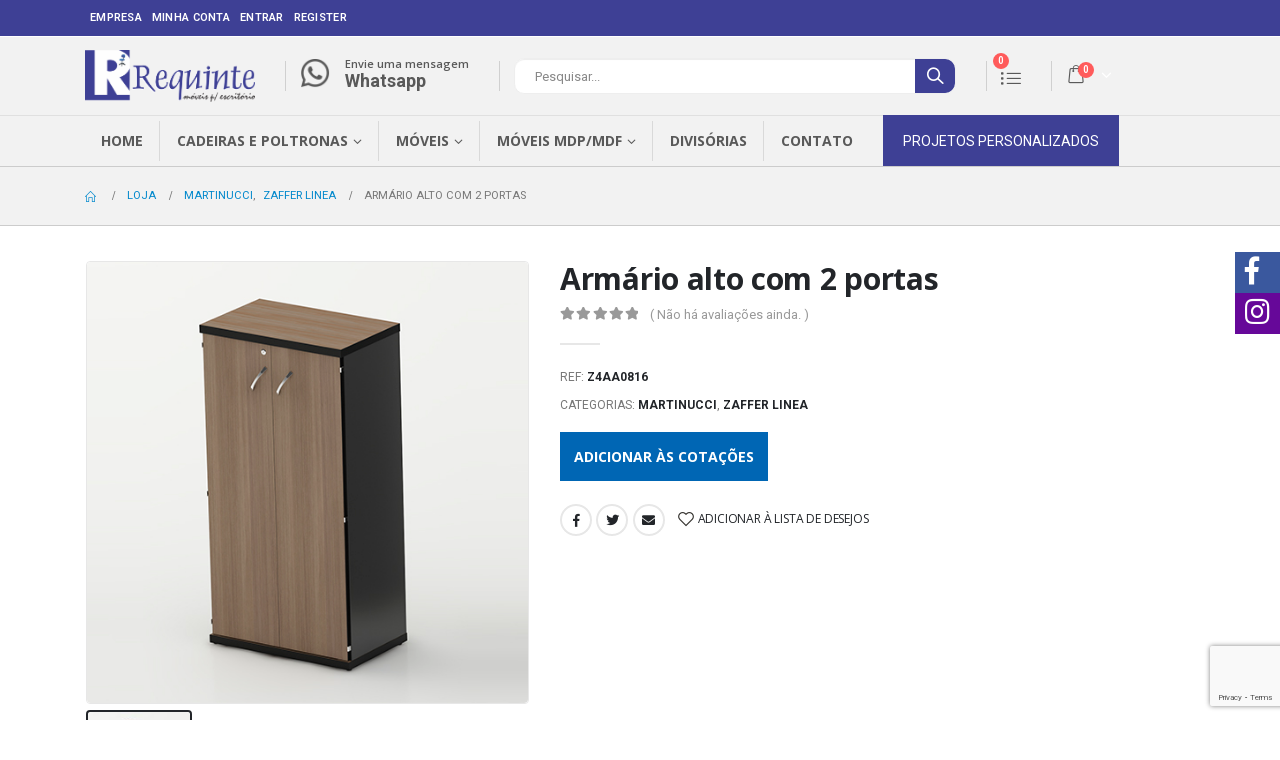

--- FILE ---
content_type: text/html; charset=UTF-8
request_url: https://requintemoveis.com/produto/armario-alto-com-2-portas/
body_size: 91699
content:
<!DOCTYPE html> 
<html lang="pt-BR"> 
<head>
<meta charset="UTF-8">
<link rel="preload" href="https://requintemoveis.com/2021/wp-content/cache/fvm/min/1728676802-css200d3adfad61fcc61b161fc8bfd96199ef1303e0a3358e73b512a64d6bd82.css" as="style" media="all" /> 
<link rel="preload" href="https://requintemoveis.com/2021/wp-content/cache/fvm/min/1728676802-css6884085787231152400e1b0b2a463c50080884e817e18e329c1772df77f68.css" as="style" media="all" /> 
<link rel="preload" href="https://requintemoveis.com/2021/wp-content/cache/fvm/min/1728676802-csseef3b8a698ef8ff6c95d0c566d1c3affa4a1b32159adcbafd1e7e2bbbae1c.css" as="style" media="all" /> 
<link rel="preload" href="https://requintemoveis.com/2021/wp-content/cache/fvm/min/1728676802-cssfc1782cbd3c6b849118208e6f45fcd5b5c9a69fe4abab4fe25625e68fef53.css" as="style" media="all" /> 
<link rel="preload" href="https://requintemoveis.com/2021/wp-content/cache/fvm/min/1728676802-css6864ad6122c60e96d6ca0506d455c88508aec1abfc666d21872f9ce82986c.css" as="style" media="all" /> 
<link rel="preload" href="https://requintemoveis.com/2021/wp-content/cache/fvm/min/1728676802-css153fbc5ba9649af11b4f444d52d4c3f57389eeb7c7ad91b0ecf6d879ed362.css" as="style" media="all" /> 
<link rel="preload" href="https://requintemoveis.com/2021/wp-content/cache/fvm/min/1728676802-css91f8cf685fe2f11d0c0bb3342885cb15da66900ff63d26b5c5423ca17b0d6.css" as="style" media="all" /> 
<link rel="preload" href="https://requintemoveis.com/2021/wp-content/cache/fvm/min/1728676802-css4b6af84acdb131c512256a6716dcfa8894cf8567bbbcb0ca5daead5dea93e.css" as="style" media="all" /> 
<link rel="preload" href="https://requintemoveis.com/2021/wp-content/cache/fvm/min/1728676802-css11066325131521e344857f2ea5bff701f02dfbbcf1176df49c5d4902103e6.css" as="style" media="all" /> 
<link rel="preload" href="https://requintemoveis.com/2021/wp-content/cache/fvm/min/1728676802-css5746c3cea0deccae0c119af4a2ebb5e63152c46e95d99ceca6a6d2d8d7618.css" as="style" media="all" /> 
<link rel="preload" href="https://requintemoveis.com/2021/wp-content/cache/fvm/min/1728676802-csse4f756cdb0770ebe545bf76582eeef1d6253380cdb133c86abaa72f0eaac6.css" as="style" media="all" /> 
<link rel="preload" href="https://requintemoveis.com/2021/wp-content/cache/fvm/min/1728676802-cssee22e8b4a7e64d64f5a15eba9b7c12930898eae5fef5e0c06209d3228b141.css" as="style" media="all" /> 
<link rel="preload" href="https://requintemoveis.com/2021/wp-content/cache/fvm/min/1728676802-cssdd41ccc0a068ef231f7b3e476479f6e589fbbbfe70739741ececb48369deb.css" as="style" media="all" /> 
<link rel="preload" href="https://requintemoveis.com/2021/wp-content/cache/fvm/min/1728676802-css0eb5d69b820315fcefd3c10b63856d9420ee3e15b57fc20a655abc3bf6e64.css" as="style" media="all" /> 
<link rel="preload" href="https://requintemoveis.com/2021/wp-content/cache/fvm/min/1728676802-css9ccbab1956beeed582cb4af994eca756a3fae8194b1c8c9eab5c8f13cab40.css" as="style" media="all" /> 
<link rel="preload" href="https://requintemoveis.com/2021/wp-content/cache/fvm/min/1728676802-css32aa2097b552acbfd7ff97d39d916ea22fba53c880a7845a9a1fcd6fc82b8.css" as="style" media="all" /> 
<link rel="preload" href="https://requintemoveis.com/2021/wp-content/cache/fvm/min/1728676802-cssf1f0ba7c1fd3c237a1f7541a0d1b7ff249da7cfb43542210342d1cace484b.css" as="style" media="all" /> 
<link rel="preload" href="https://requintemoveis.com/2021/wp-content/cache/fvm/min/1728676802-css596380f7fb6497a70cb4d8939b09cb9f5cf8addca1cf377b24010bbc99d33.css" as="style" media="all" /> 
<link rel="preload" href="https://requintemoveis.com/2021/wp-content/cache/fvm/min/1728676802-css8b770a798fb214828582369b451859ae2846176d09265099d7a32cd1f3704.css" as="style" media="all" />
<script data-cfasync="false">function fvmuag(){var e=navigator.userAgent;if(e.match(/x11.*ox\/54|id\s4.*us.*ome\/62|oobo|ight|tmet|eadl|ngdo|PTST/i))return!1;if(e.match(/x11.*me\/86\.0/i)){var r=screen.width;if("number"==typeof r&&1367==r)return!1}return!0}</script>
<meta name="viewport" content="width=device-width, initial-scale=1.0, minimum-scale=1.0"><title>Armário alto com 2 portas &#8211; Requinte Móveis</title>
<link rel="alternate" type="application/rss+xml" title="Feed para Requinte Móveis &raquo;" href="https://requintemoveis.com/feed/" />
<link rel="alternate" type="application/rss+xml" title="Feed de comentários para Requinte Móveis &raquo;" href="https://requintemoveis.com/comments/feed/" />
<link rel="alternate" type="application/rss+xml" title="Feed de comentários para Requinte Móveis &raquo; Armário alto com 2 portas" href="https://requintemoveis.com/produto/armario-alto-com-2-portas/feed/" />
<link rel="canonical" href="https://requintemoveis.com/produto/armario-alto-com-2-portas/" /> 
<link rel="profile" href="http://gmpg.org/xfn/11" /> 
<link rel="shortcut icon" href="//requintemoveis.com/2021/wp-content/uploads/2020/07/fav.png" type="image/x-icon" /> 
<script>document.documentElement.className = document.documentElement.className + ' yes-js js_active js'</script>
<link rel='stylesheet' id='wp-block-library-css' href='https://requintemoveis.com/2021/wp-content/cache/fvm/min/1728676802-css200d3adfad61fcc61b161fc8bfd96199ef1303e0a3358e73b512a64d6bd82.css' type='text/css' media='all' /> 
<link rel='stylesheet' id='wp-block-library-theme-css' href='https://requintemoveis.com/2021/wp-content/cache/fvm/min/1728676802-css6884085787231152400e1b0b2a463c50080884e817e18e329c1772df77f68.css' type='text/css' media='all' /> 
<link rel='stylesheet' id='wc-block-vendors-style-css' href='https://requintemoveis.com/2021/wp-content/cache/fvm/min/1728676802-csseef3b8a698ef8ff6c95d0c566d1c3affa4a1b32159adcbafd1e7e2bbbae1c.css' type='text/css' media='all' /> 
<link rel='stylesheet' id='wc-block-style-css' href='https://requintemoveis.com/2021/wp-content/cache/fvm/min/1728676802-cssfc1782cbd3c6b849118208e6f45fcd5b5c9a69fe4abab4fe25625e68fef53.css' type='text/css' media='all' /> 
<link rel='stylesheet' id='jquery-selectBox-css' href='https://requintemoveis.com/2021/wp-content/cache/fvm/min/1728676802-css6864ad6122c60e96d6ca0506d455c88508aec1abfc666d21872f9ce82986c.css' type='text/css' media='all' /> 
<link rel='stylesheet' id='yith-wcwl-main-css' href='https://requintemoveis.com/2021/wp-content/cache/fvm/min/1728676802-css153fbc5ba9649af11b4f444d52d4c3f57389eeb7c7ad91b0ecf6d879ed362.css' type='text/css' media='all' /> 
<style id='yith-wcwl-main-inline-css' type='text/css' media="all">.yith-wcwl-share li a{color:#FFF}.yith-wcwl-share li a:hover{color:#FFF}.yith-wcwl-share a.facebook{background:#39599E;background-color:#39599E}.yith-wcwl-share a.facebook:hover{background:#595A5A;background-color:#595A5A}.yith-wcwl-share a.twitter{background:#45AFE2;background-color:#45AFE2}.yith-wcwl-share a.twitter:hover{background:#595A5A;background-color:#595A5A}.yith-wcwl-share a.pinterest{background:#AB2E31;background-color:#AB2E31}.yith-wcwl-share a.pinterest:hover{background:#595A5A;background-color:#595A5A}.yith-wcwl-share a.email{background:#FBB102;background-color:#FBB102}.yith-wcwl-share a.email:hover{background:#595A5A;background-color:#595A5A}.yith-wcwl-share a.whatsapp{background:#00A901;background-color:#00A901}.yith-wcwl-share a.whatsapp:hover{background:#595A5A;background-color:#595A5A}</style> 
<link rel='stylesheet' id='contact-form-7-css' href='https://requintemoveis.com/2021/wp-content/cache/fvm/min/1728676802-css91f8cf685fe2f11d0c0bb3342885cb15da66900ff63d26b5c5423ca17b0d6.css' type='text/css' media='all' /> 
<link rel='stylesheet' id='rs-plugin-settings-css' href='https://requintemoveis.com/2021/wp-content/cache/fvm/min/1728676802-css4b6af84acdb131c512256a6716dcfa8894cf8567bbbcb0ca5daead5dea93e.css' type='text/css' media='all' /> 
<style id='rs-plugin-settings-inline-css' type='text/css' media="all">.tparrows:before{color:#3e4095;text-shadow:0 0 3px #fff}.revslider-initialised .tp-loader{z-index:18}</style> 
<style id='woocommerce-inline-inline-css' type='text/css' media="all">.woocommerce form .form-row .required{visibility:visible}</style> 
<link rel='stylesheet' id='woocommerce_prettyPhoto_css-css' href='https://requintemoveis.com/2021/wp-content/cache/fvm/min/1728676802-css11066325131521e344857f2ea5bff701f02dfbbcf1176df49c5d4902103e6.css' type='text/css' media='all' /> 
<link rel='stylesheet' id='cfpp-css-css' href='https://requintemoveis.com/2021/wp-content/cache/fvm/min/1728676802-css5746c3cea0deccae0c119af4a2ebb5e63152c46e95d99ceca6a6d2d8d7618.css' type='text/css' media='all' /> 
<link rel='stylesheet' id='yith_ywraq_frontend-css' href='https://requintemoveis.com/2021/wp-content/cache/fvm/min/1728676802-csse4f756cdb0770ebe545bf76582eeef1d6253380cdb133c86abaa72f0eaac6.css' type='text/css' media='all' /> 
<style id='yith_ywraq_frontend-inline-css' type='text/css' media="all">.woocommerce .add-request-quote-button.button,.woocommerce .add-request-quote-button-addons.button{background-color:#0066b4!important;color:#fff!important}.woocommerce .add-request-quote-button.button:hover,.woocommerce .add-request-quote-button-addons.button:hover{background-color:#044a80!important;color:#fff!important}.woocommerce a.add-request-quote-button{color:#fff!important}.woocommerce a.add-request-quote-button:hover{color:#fff!important}.woocommerce.single-product button.single_add_to_cart_button.button{margin-right:5px}.woocommerce.single-product .product .yith-ywraq-add-to-quote{display:inline-block;line-height:normal;vertical-align:middle}.cart button.single_add_to_cart_button,.cart a.single_add_to_cart_button{display:none!important}</style> 
<link rel='stylesheet' id='js_composer_front-css' href='https://requintemoveis.com/2021/wp-content/cache/fvm/min/1728676802-cssee22e8b4a7e64d64f5a15eba9b7c12930898eae5fef5e0c06209d3228b141.css' type='text/css' media='all' /> 
<link rel='stylesheet' id='bootstrap-css' href='https://requintemoveis.com/2021/wp-content/cache/fvm/min/1728676802-cssdd41ccc0a068ef231f7b3e476479f6e589fbbbfe70739741ececb48369deb.css' type='text/css' media='all' /> 
<link rel='stylesheet' id='porto-plugins-css' href='https://requintemoveis.com/2021/wp-content/cache/fvm/min/1728676802-css0eb5d69b820315fcefd3c10b63856d9420ee3e15b57fc20a655abc3bf6e64.css' type='text/css' media='all' /> 
<link rel='stylesheet' id='porto-theme-css' href='https://requintemoveis.com/2021/wp-content/cache/fvm/min/1728676802-css9ccbab1956beeed582cb4af994eca756a3fae8194b1c8c9eab5c8f13cab40.css' type='text/css' media='all' /> 
<link rel='stylesheet' id='porto-shortcodes-css' href='https://requintemoveis.com/2021/wp-content/cache/fvm/min/1728676802-css32aa2097b552acbfd7ff97d39d916ea22fba53c880a7845a9a1fcd6fc82b8.css' type='text/css' media='all' /> 
<link rel='stylesheet' id='porto-theme-shop-css' href='https://requintemoveis.com/2021/wp-content/cache/fvm/min/1728676802-cssf1f0ba7c1fd3c237a1f7541a0d1b7ff249da7cfb43542210342d1cace484b.css' type='text/css' media='all' /> 
<link rel='stylesheet' id='porto-dynamic-style-css' href='https://requintemoveis.com/2021/wp-content/cache/fvm/min/1728676802-css596380f7fb6497a70cb4d8939b09cb9f5cf8addca1cf377b24010bbc99d33.css' type='text/css' media='all' /> 
<link rel='stylesheet' id='porto-style-css' href='https://requintemoveis.com/2021/wp-content/cache/fvm/min/1728676802-css8b770a798fb214828582369b451859ae2846176d09265099d7a32cd1f3704.css' type='text/css' media='all' /> 
<style id='porto-style-inline-css' type='text/css' media="all">#header .logo,.side-header-narrow-bar-logo{max-width:170px}@media (min-width:1170px){#header .logo{max-width:170px}}@media (max-width:991px){#header .logo{max-width:110px}}@media (max-width:767px){#header .logo{max-width:110px}}#header.sticky-header .logo{max-width:100px}.page-top ul.breadcrumb>li.home{display:inline-block}.page-top ul.breadcrumb>li.home a{position:relative;width:14px;text-indent:-9999px}.page-top ul.breadcrumb>li.home a:after{content:"\e883";font-family:'porto';position:absolute;left:0;top:0;text-indent:0}.product-images .img-thumbnail .inner,.product-images .img-thumbnail .inner img{-webkit-transform:none;transform:none}#header.sticky-header .main-menu>li.menu-item>a,#header.sticky-header .main-menu>li.menu-custom-content a{color:#595959}#header.sticky-header .main-menu>li.menu-item:hover>a,#header.sticky-header .main-menu>li.menu-item.active:hover>a,#header.sticky-header .main-menu>li.menu-custom-content:hover a{color:#595959}#header.sticky-header .main-menu>li.menu-item.active>a,#header.sticky-header .main-menu>li.menu-custom-content.active a{color:#595959}.div-news{padding-top:27px}.vc_parallax .vc_parallax-inner{background-repeat:no-repeat}.btn-news{height:45px;margin-left:-1px;border-radius:0 30px 30px 0}#header.sticky-header .main-menu>li.menu-custom-content a{color:#595959!important}@media (max-width:991px){#header .searchform-popup .search-toggle,#header .searchform-popup .search-toggle:hover{color:#595959}#header .menu-custom-block{display:none}.div-news{padding-top:23px}}.campos{width:100%;margin-bottom:5px}.woocommerce-privacy-policy-text,.yith-wcwl-icon,#plugin_update_row{display:none}section.timeline .timeline-item-content{font-size:14px}h3.time-text.font-weight-bold.font-size-sm{font-size:20px!important}#footer .logo{display:flex}.main-menu-wrap.menu-flat.menu-flat-border{border-top:solid 1px #e4e4e4}#header .header-main .header-left{padding:5px 0}#footer .porto-separator{display:none}a.search-toggle i{color:#fff}#jr_insta_slider-2 h3{text-transform:none}@media (min-width:991px){.header-builder .header-bottom{background-color:#f2f2f2;border-top:solid 1px #e0e0e0}#header .searchform{border-radius:10px}#header .searchform button{color:#fff;background-color:#3e4095;border-radius:0px 10px 10px 0px}#header .separator{border-left:solid 1px rgba(189,189,189,0.65);height:2.2em;margin-left:30px}span.text{width:400px}}span#btn-agende{background-color:#3E4095;padding:20px 20px}#btntopwhatsapp{margin-top:16px;cursor:pointer}#header .mobile-toggle{color:#0a0a0a;background-color:#f2f2f2}div#redes-sociais{position:fixed;right:0px;top:35%;z-index:999}.redes{padding:5px 10px;font-size:14px;color:#fff}.face{background-color:#3a589e}.insta{background-color:#660899}@media (max-width:991px){.desktop{display:none}}#bg-n-wp{position:fixed;top:0px;left:0px;background-color:#00000080;width:100%;height:100%;color:#000;z-index:9999;display:flex;align-items:center;justify-content:center}#n-wp{width:auto;height:auto;background-color:#fff;border-radius:20px;display:flex;flex-direction:column;padding:20px}.numero-wp{font-size:20px;font-weight:700}.nome-wp{font-size:12px}.n-wp:hover{color:#1f204a;transition:.3s}.n-wp{border:solid 3px;border-radius:15px;padding:0px 15px;margin:5px;color:#000;transition:.3s}#wp-close{position:relative;text-align:center;left:95%;top:-15px;color:#fff;background-color:#000;width:23px;height:23px;border-radius:15px;cursor:pointer}.contact-details span{color:#fff;font-size:14px}.contact-info li span a{color:#fff!important}.contact-details strong{display:none}.widget.contact-info i{color:#fff}.btn-mapa-footer{background-color:#2e343a;padding:5px 10px;border-radius:5px}.numero-footer{color:#fff!important;font-size:14px}.btn-mapas{width:100%;padding:5px 0px;border-radius:10px;border:solid 3px #efefef;background:transparent;color:#fff;font-size:14px;font-weight:700;cursor:pointer}.calculo-de-frete{display:none}.woocommerce .add-request-quote-button.button{text-decoration:none;padding:14px;margin-bottom:5px;font-weight:700;font-family:Open Sans;text-transform:uppercase}td .button.wc-backward{margin:0px 5px;border-radius:3px;padding:9px}#mini-cart .cart-items2{position:absolute!important;right:-8px!important;top:-4px!important;font-size:10px!important;font-weight:600!important;text-align:center!important;display:inline-block!important;width:16px!important;height:16px!important;line-height:16px!important;border-radius:8px!important;overflow:hidden!important;color:#fff!important;background-color:#ff5b5b!important}#mini-cart .cart-items-text2{display:none;margin-left:4px}@media only screen and (min-width:992px){.mobile{display:none}#nav-menu-item-1967>a,#nav-menu-item-1971>a,#nav-menu-item-1972>a,#nav-menu-item-1977>a,#nav-menu-item-1978>a{display:none}}@media only screen and (max-width:992px){.desktop{display:none}#mini-cart .cart-subtotal,#mini-cart .minicart-icon{color:#fff}}</style> 
<script type="text/template" id="tmpl-variation-template">
<div class="woocommerce-variation-description">{{{ data.variation.variation_description }}}</div>
<div class="woocommerce-variation-price">{{{ data.variation.price_html }}}</div>
<div class="woocommerce-variation-availability">{{{ data.variation.availability_html }}}</div>
</script>
<script type="text/template" id="tmpl-unavailable-variation-template">
<p>Desculpe, este produto não está disponível. Escolha uma combinação diferente.</p>
</script>
<script type='text/javascript' src='https://requintemoveis.com/2021/wp-includes/js/jquery/jquery.js?ver=1.12.4-wp' id='jquery-core-js'></script>
<script type='text/javascript' src='https://requintemoveis.com/2021/wp-content/plugins/revslider/public/assets/js/revolution.tools.min.js?ver=6.0' id='tp-tools-js'></script>
<script type='text/javascript' src='https://requintemoveis.com/2021/wp-content/plugins/revslider/public/assets/js/rs6.min.js?ver=6.1.8' id='revmin-js'></script>
<script type='text/javascript' src='https://requintemoveis.com/2021/wp-content/plugins/woocommerce/assets/js/jquery-blockui/jquery.blockUI.min.js?ver=2.70' id='jquery-blockui-js'></script>
<script type='text/javascript' id='wc-add-to-cart-js-extra'>
/* <![CDATA[ */
var wc_add_to_cart_params = {"ajax_url":"\/2021\/wp-admin\/admin-ajax.php","wc_ajax_url":"\/?wc-ajax=%%endpoint%%","i18n_view_cart":"Ver carrinho","cart_url":"https:\/\/requintemoveis.com\/carrinho\/","is_cart":"","cart_redirect_after_add":"no"};
/* ]]> */
</script>
<script type='text/javascript' src='https://requintemoveis.com/2021/wp-content/plugins/woocommerce/assets/js/frontend/add-to-cart.min.js?ver=4.6.5' id='wc-add-to-cart-js'></script>
<script type='text/javascript' src='https://requintemoveis.com/2021/wp-content/plugins/js_composer/assets/js/vendors/woocommerce-add-to-cart.js?ver=6.1' id='vc_woocommerce-add-to-cart-js-js'></script>
<script type='text/javascript' src='https://requintemoveis.com/2021/wp-content/plugins/woo-correios-calculo-de-frete-na-pagina-do-produto/assets/js/wp-fe-sanitize-title.js?ver=1615908736' id='cfpp-sanitize-title-js'></script>
<script type='text/javascript' src='https://requintemoveis.com/2021/wp-content/plugins/woo-correios-calculo-de-frete-na-pagina-do-produto/assets/js/vanilla-masker.min.js?ver=1615908735' id='cfpp-vanilla-masker-js'></script>
<script type='text/javascript' id='cfpp-js-js-extra'>
/* <![CDATA[ */
var cfppData = {"rest":{"endpoint":"https:\/\/requintemoveis.com\/wp-json\/cfpp\/v1\/calculate","timeout":60000},"product_id":"1711","i18n":{"invalid_postcode":"Por favor, verifique se o CEP informado \u00e9 v\u00e1lido.","shipping_method_not_shown":"Somente administradores podem ver esta mensagem. Um ou mais m\u00e9todos de entrega n\u00e3o foram exibidos.","shipping_costs_not_available":"Desculpe, o valor do frete s\u00f3 est\u00e1 dispon\u00edvel no carrinho neste momento. Por favor, prossiga com a compra normalmente.","postcode_mask":"99999-999"}};
/* ]]> */
</script>
<script type='text/javascript' src='https://requintemoveis.com/2021/wp-content/plugins/woo-correios-calculo-de-frete-na-pagina-do-produto/assets/js/cfpp.js?ver=1615908736' id='cfpp-js-js'></script>
<script type='text/javascript' src='https://requintemoveis.com/2021/wp-includes/js/jquery/jquery-migrate.min.js?ver=1.4.1' id='jquery-migrate-js'></script>
<script async src="https://www.googletagmanager.com/gtag/js?id=UA-170629726-1"></script>
<script>
window.dataLayer = window.dataLayer || [];
function gtag(){dataLayer.push(arguments);}
gtag('js', new Date());
gtag('config', 'UA-170629726-1');
</script>
<script type="text/javascript">
WebFontConfig = {
google: { families: [ 'Roboto:400,500,600,700','Shadows+Into+Light:400,700','Open+Sans:200,300,400,500,600,700,800','Playfair+Display:400,700' ] }
};
(function(d) {
var wf = d.createElement('script'), s = d.scripts[0];
wf.src = 'https://requintemoveis.com/2021/wp-content/themes/enter/js/libs/webfont.js';
wf.async = true;
s.parentNode.insertBefore(wf, s);
})(document);</script>
<noscript><style>.woocommerce-product-gallery{ opacity: 1 !important; }</style></noscript>
<style type="text/css" media="all">.recentcomments a{display:inline!important;padding:0!important;margin:0!important}</style> 
<script type="text/javascript">function setREVStartSize(e){			
try {								
var pw = document.getElementById(e.c).parentNode.offsetWidth,
newh;
pw = pw===0 || isNaN(pw) ? window.innerWidth : pw;
e.tabw = e.tabw===undefined ? 0 : parseInt(e.tabw);
e.thumbw = e.thumbw===undefined ? 0 : parseInt(e.thumbw);
e.tabh = e.tabh===undefined ? 0 : parseInt(e.tabh);
e.thumbh = e.thumbh===undefined ? 0 : parseInt(e.thumbh);
e.tabhide = e.tabhide===undefined ? 0 : parseInt(e.tabhide);
e.thumbhide = e.thumbhide===undefined ? 0 : parseInt(e.thumbhide);
e.mh = e.mh===undefined || e.mh=="" || e.mh==="auto" ? 0 : parseInt(e.mh,0);		
if(e.layout==="fullscreen" || e.l==="fullscreen") 						
newh = Math.max(e.mh,window.innerHeight);				
else{					
e.gw = Array.isArray(e.gw) ? e.gw : [e.gw];
for (var i in e.rl) if (e.gw[i]===undefined || e.gw[i]===0) e.gw[i] = e.gw[i-1];					
e.gh = e.el===undefined || e.el==="" || (Array.isArray(e.el) && e.el.length==0)? e.gh : e.el;
e.gh = Array.isArray(e.gh) ? e.gh : [e.gh];
for (var i in e.rl) if (e.gh[i]===undefined || e.gh[i]===0) e.gh[i] = e.gh[i-1];
var nl = new Array(e.rl.length),
ix = 0,						
sl;					
e.tabw = e.tabhide>=pw ? 0 : e.tabw;
e.thumbw = e.thumbhide>=pw ? 0 : e.thumbw;
e.tabh = e.tabhide>=pw ? 0 : e.tabh;
e.thumbh = e.thumbhide>=pw ? 0 : e.thumbh;					
for (var i in e.rl) nl[i] = e.rl[i]<window.innerWidth ? 0 : e.rl[i];
sl = nl[0];									
for (var i in nl) if (sl>nl[i] && nl[i]>0) { sl = nl[i]; ix=i;}															
var m = pw>(e.gw[ix]+e.tabw+e.thumbw) ? 1 : (pw-(e.tabw+e.thumbw)) / (e.gw[ix]);					
newh =  (e.type==="carousel" && e.justify==="true" ? e.gh[ix] : (e.gh[ix] * m)) + (e.tabh + e.thumbh);
}			
if(window.rs_init_css===undefined) window.rs_init_css = document.head.appendChild(document.createElement("style"));					
document.getElementById(e.c).height = newh;
window.rs_init_css.innerHTML += "#"+e.c+"_wrapper { height: "+newh+"px }";				
} catch(e){
console.log("Failure at Presize of Slider:" + e)
}					   
};</script>
<noscript><style> .wpb_animate_when_almost_visible { opacity: 1; }</style></noscript>
</head>
<body class="product-template-default single single-product postid-1711 wp-embed-responsive full blog-1 theme-enter woocommerce woocommerce-page woocommerce-no-js yith-wcan-free wpb-js-composer js-comp-ver-6.1 vc_responsive"> <div class="page-wrapper"> <div class="header-wrapper"> <header id="header" class="header-builder"> <div class="header-top"><div class="header-row container"><div class="header-col header-left hidden-for-sm"><ul id="menu-top_bar" class="top-links mega-menu show-arrow"><li id="nav-menu-item-2062" class="menu-item menu-item-type-post_type menu-item-object-page narrow"><a href="https://requintemoveis.com/empresa/">Empresa</a></li> <li id="nav-menu-item-14" class="menu-item menu-item-type-post_type menu-item-object-page narrow"><a href="https://requintemoveis.com/minha-conta/">Minha conta</a></li> <li class="menu-item"><a class="porto-link-login" href="https://requintemoveis.com/minha-conta/">Entrar</a></li><li class="menu-item"><a class="porto-link-register" href="https://requintemoveis.com/minha-conta/">Register</a></li></ul></div><div class="header-col visible-for-sm header-right"><div class="searchform-popup"><a class="search-toggle"><i class="fas fa-search"></i><span class="search-text">Pesquisar</span></a> <form action="https://requintemoveis.com/" method="get" class="searchform"> <div class="searchform-fields"> <span class="text"><input name="s" type="text" value="" placeholder="Pesquisar..." autocomplete="off" /></span> <input type="hidden" name="post_type" value="product"/> <span class="button-wrap"> <button class="btn btn-special" title="Pesquisar" type="submit"><i class="fas fa-search"></i></button> </span> </div> <div class="live-search-list"></div> </form> </div><div class="custom-html"><div id="mini-cart" class="mini-cart" onClick="gotocote()"> <div class=""> <span class="cart-icon"> <i class="minicart-icon Simple-Line-Icons-list"></i> <span class="cart-items2"><div class="ywraq_number_items" data-show_url="yes" data-item_name="item" data-item_plural_name="itens"><a href="https://requintemoveis.com/fazer-cotacao/">0 itens</a></div></span> </span><span class="cart-items-text2"><div class="ywraq_number_items" data-show_url="yes" data-item_name="item" data-item_plural_name="itens"><a href="https://requintemoveis.com/fazer-cotacao/">0 itens</a></div></span> </div> </div></div> <div id="mini-cart" class="mini-cart minicart-arrow-alt"> <div class="cart-head"> <span class="cart-icon"><i class="minicart-icon porto-icon-bag-2"></i><span class="cart-items">0</span></span><span class="cart-items-text">0 items</span> </div> <div class="cart-popup widget_shopping_cart"> <div class="widget_shopping_cart_content"> <div class="cart-loading"></div> </div> </div> </div> <div class="custom-html"><div id="btntopwhatsapp" onClick="abreWp()"> <div class="porto-sicon-box text-left style_1 default-icon"><div class="porto-sicon-default"><div id="porto-icon-21399209265e79fc802d573" class="porto-just-icon-wrapper" style="text-align:center;"><div class="porto-sicon-img" style="display:inline-block;font-size: 30px;"> <img class="img-icon" alt="" src="https://requintemoveis.com/2021/wp-content/uploads/2021/03/whatsapp.png" width="30" height="30" style=" filter: brightness(5); "></div></div></div></div></div></div></div></div></div><div class="header-main header-has-center-sm"><div class="header-row container"><div class="header-col header-left hidden-for-sm"> <div class="logo"> <a href="https://requintemoveis.com/" title="Requinte Móveis - Beleza e conforto num só lugar!" rel="home"> <img class="img-responsive sticky-logo sticky-retina-logo" src="//requintemoveis.com/2021/wp-content/uploads/2020/07/logo-24-15.png" alt="Requinte Móveis" /><img class="img-responsive standard-logo retina-logo" src="//requintemoveis.com/2021/wp-content/uploads/2020/07/logo-24-15.png" alt="Requinte Móveis" /> </a> </div> <span class="separator"></span><div class="custom-html"><div id="btntopwhatsapp" onClick="abreWp()"> <div class="porto-sicon-box text-left style_1 default-icon"><div class="porto-sicon-default"><div id="porto-icon-21399209265e79fc802d573" class="porto-just-icon-wrapper" style="text-align:center;"><div class="porto-sicon-img" style="display:inline-block;font-size: 30px;"> <img class="img-icon" alt="" src="https://requintemoveis.com/2021/wp-content/uploads/2021/03/whatsapp.png" width="30" height="30"></div></div></div><div class="porto-sicon-header"><h3 class="porto-sicon-title" style="font-weight:600;font-size:11px;line-height:11px;color:#595959;">Envie uma mensagem</h3><p style="font-weight:700;font-size:18px;line-height:18px;color:#595959;">Whatsapp</p></div> </div></div></div><span class="separator"></span><div class="searchform-popup"><a class="search-toggle"><i class="fas fa-search"></i><span class="search-text">Pesquisar</span></a> <form action="https://requintemoveis.com/" method="get" class="searchform"> <div class="searchform-fields"> <span class="text"><input name="s" type="text" value="" placeholder="Pesquisar..." autocomplete="off" /></span> <input type="hidden" name="post_type" value="product"/> <span class="button-wrap"> <button class="btn btn-special" title="Pesquisar" type="submit"><i class="fas fa-search"></i></button> </span> </div> <div class="live-search-list"></div> </form> </div><span class="separator"></span><div class="custom-html"><div id="mini-cart" class="mini-cart" onClick="gotocote()"> <div class=""> <span class="cart-icon"> <i class="minicart-icon Simple-Line-Icons-list"></i> <span class="cart-items2"><div class="ywraq_number_items" data-show_url="yes" data-item_name="item" data-item_plural_name="itens"><a href="https://requintemoveis.com/fazer-cotacao/">0 itens</a></div></span> </span><span class="cart-items-text2"><div class="ywraq_number_items" data-show_url="yes" data-item_name="item" data-item_plural_name="itens"><a href="https://requintemoveis.com/fazer-cotacao/">0 itens</a></div></span> </div> </div></div><span class="separator"></span> <div id="mini-cart" class="mini-cart minicart-arrow-alt"> <div class="cart-head"> <span class="cart-icon"><i class="minicart-icon porto-icon-bag-2"></i><span class="cart-items">0</span></span><span class="cart-items-text">0 items</span> </div> <div class="cart-popup widget_shopping_cart"> <div class="widget_shopping_cart_content"> <div class="cart-loading"></div> </div> </div> </div> </div><div class="header-col visible-for-sm header-center"> <div class="logo"> <a href="https://requintemoveis.com/" title="Requinte Móveis - Beleza e conforto num só lugar!" rel="home"> <img class="img-responsive sticky-logo sticky-retina-logo" src="//requintemoveis.com/2021/wp-content/uploads/2020/07/logo-24-15.png" alt="Requinte Móveis" /><img class="img-responsive standard-logo retina-logo" src="//requintemoveis.com/2021/wp-content/uploads/2020/07/logo-24-15.png" alt="Requinte Móveis" /> </a> </div> </div><div class="header-col visible-for-sm header-right"><a class="mobile-toggle"><i class="fas fa-bars"></i></a></div></div></div><div class="header-bottom main-menu-wrap"><div class="header-row container"><div class="header-col header-left hidden-for-sm"><ul id="menu-menu_principal" class="main-menu mega-menu menu-flat menu-flat-border show-arrow"><li id="nav-menu-item-16" class="menu-item menu-item-type-post_type menu-item-object-page menu-item-home narrow"><a href="https://requintemoveis.com/">Home</a></li> <li id="nav-menu-item-1452" class="menu-item menu-item-type-taxonomy menu-item-object-product_cat menu-item-has-children has-sub wide pos-left col-2"><a href="https://requintemoveis.com/categoria/cadeiras-e-poltronas/">Cadeiras e Poltronas</a> <div class="popup"><div class="inner" style=";max-width:500px;"><ul class="sub-menu"> <li id="nav-menu-item-1967" class="menu-item menu-item-type-custom menu-item-object-custom menu-item-has-children sub" data-cols="1"><a href="#">Coluna 01</a> <ul class="sub-menu"> <li id="nav-menu-item-1960" class="menu-item menu-item-type-taxonomy menu-item-object-product_cat"><a href="https://requintemoveis.com/categoria/cadeiras-e-poltronas/linhas-cavaletti/">Linhas Cavaletti</a></li> <li id="nav-menu-item-1963" class="menu-item menu-item-type-taxonomy menu-item-object-product_cat"><a href="https://requintemoveis.com/categoria/cadeiras-e-poltronas/coletivas/">Coletivas</a></li> <li id="nav-menu-item-1964" class="menu-item menu-item-type-taxonomy menu-item-object-product_cat"><a href="https://requintemoveis.com/categoria/cadeiras-e-poltronas/diretivas/">Diretivas</a></li> <li id="nav-menu-item-1965" class="menu-item menu-item-type-taxonomy menu-item-object-product_cat"><a href="https://requintemoveis.com/categoria/cadeiras-e-poltronas/operativas/">Operativas</a></li> <li id="nav-menu-item-1966" class="menu-item menu-item-type-taxonomy menu-item-object-product_cat"><a href="https://requintemoveis.com/categoria/cadeiras-e-poltronas/revestimentos/">Revestimentos</a></li> </ul> </li> <li id="nav-menu-item-1962" class="desktop menu-item menu-item-type-custom menu-item-object-custom menu-block-item" data-cols="1"><div class="menu-block menu-block-after"><div class="porto-block"><p><div class="vc_row wpb_row row"><div class="vc_column_container col-md-12"><div class="wpb_wrapper vc_column-inner"> <div class="wpb_single_image wpb_content_element vc_align_center"> <div class="wpb_wrapper"> <div class="vc_single_image-wrapper vc_box_border_grey"><img width="500" height="500" src="https://requintemoveis.com/2021/wp-content/uploads/2020/07/33206.jpg" class="vc_single_image-img attachment-full" alt="" loading="lazy" srcset="https://requintemoveis.com/2021/wp-content/uploads/2020/07/33206.jpg 500w, https://requintemoveis.com/2021/wp-content/uploads/2020/07/33206-400x400.jpg 400w, https://requintemoveis.com/2021/wp-content/uploads/2020/07/33206-367x367.jpg 367w" sizes="(max-width: 500px) 100vw, 500px" /></div> </div> </div> </div></div></div></p> </div></div></li> </ul></div></div> </li> <li id="nav-menu-item-1910" class="menu-item menu-item-type-taxonomy menu-item-object-product_cat current-product-ancestor menu-item-has-children has-sub wide pos-left col-2"><a href="https://requintemoveis.com/categoria/moveis/">Móveis</a> <div class="popup"><div class="inner" style=";max-width:500px;"><ul class="sub-menu"> <li id="nav-menu-item-1971" class="menu-item menu-item-type-custom menu-item-object-custom menu-item-has-children sub" data-cols="1"><a href="#">Coluna 01</a> <ul class="sub-menu"> <li id="nav-menu-item-3060" class="menu-item menu-item-type-taxonomy menu-item-object-product_cat"><a href="https://requintemoveis.com/categoria/marcas/gebbwork/">Gebb Work</a></li> <li id="nav-menu-item-1975" class="menu-item menu-item-type-taxonomy menu-item-object-product_cat"><a href="https://requintemoveis.com/categoria/moveis/pandin/">Pandin</a></li> <li id="nav-menu-item-1973" class="menu-item menu-item-type-taxonomy menu-item-object-product_cat"><a href="https://requintemoveis.com/categoria/moveis/motiva/">Motiva</a></li> <li id="nav-menu-item-1970" class="menu-item menu-item-type-taxonomy menu-item-object-product_cat current-product-ancestor"><a href="https://requintemoveis.com/categoria/moveis/martinucci-moveis/">Martinucci</a></li> </ul> </li> <li id="nav-menu-item-1972" class="desktop menu-item menu-item-type-custom menu-item-object-custom menu-block-item" data-cols="1"><a href="#">Coluna 02</a><div class="menu-block menu-block-after"><div class="porto-block"><p><div class="vc_row wpb_row row"><div class="vc_column_container col-md-12"><div class="wpb_wrapper vc_column-inner"> <div class="wpb_single_image wpb_content_element vc_align_center"> <div class="wpb_wrapper"> <div class="vc_single_image-wrapper vc_box_border_grey"><img width="500" height="500" src="https://requintemoveis.com/2021/wp-content/uploads/2020/07/33206.jpg" class="vc_single_image-img attachment-full" alt="" loading="lazy" srcset="https://requintemoveis.com/2021/wp-content/uploads/2020/07/33206.jpg 500w, https://requintemoveis.com/2021/wp-content/uploads/2020/07/33206-400x400.jpg 400w, https://requintemoveis.com/2021/wp-content/uploads/2020/07/33206-367x367.jpg 367w" sizes="(max-width: 500px) 100vw, 500px" /></div> </div> </div> </div></div></div></p> </div></div></li> </ul></div></div> </li> <li id="nav-menu-item-1911" class="menu-item menu-item-type-taxonomy menu-item-object-product_cat menu-item-has-children has-sub wide pos-left col-2"><a href="https://requintemoveis.com/categoria/moveis-mdp-mdf/">Móveis MDP/MDF</a> <div class="popup"><div class="inner" style=";max-width:500px;"><ul class="sub-menu"> <li id="nav-menu-item-1977" class="menu-item menu-item-type-custom menu-item-object-custom menu-item-has-children sub" data-cols="1"><a href="#">Coluna 01</a> <ul class="sub-menu"> <li id="nav-menu-item-1980" class="menu-item menu-item-type-taxonomy menu-item-object-product_cat"><a href="https://requintemoveis.com/categoria/acessorios/">Acessórios</a></li> <li id="nav-menu-item-1981" class="menu-item menu-item-type-taxonomy menu-item-object-product_cat"><a href="https://requintemoveis.com/categoria/moveis-mdp-mdf/acessorios-moveis-mdp-mdf/">Mesas</a></li> <li id="nav-menu-item-1982" class="menu-item menu-item-type-taxonomy menu-item-object-product_cat"><a href="https://requintemoveis.com/categoria/moveis-mdp-mdf/linhas/">Armários</a></li> </ul> </li> <li id="nav-menu-item-1978" class="desktop menu-item menu-item-type-custom menu-item-object-custom menu-block-item" data-cols="1"><a href="#">Coluna 02</a><div class="menu-block menu-block-after"><div class="porto-block"><p><div class="vc_row wpb_row row"><div class="vc_column_container col-md-12"><div class="wpb_wrapper vc_column-inner"> <div class="wpb_single_image wpb_content_element vc_align_center"> <div class="wpb_wrapper"> <div class="vc_single_image-wrapper vc_box_border_grey"><img width="500" height="500" src="https://requintemoveis.com/2021/wp-content/uploads/2020/07/33206.jpg" class="vc_single_image-img attachment-full" alt="" loading="lazy" srcset="https://requintemoveis.com/2021/wp-content/uploads/2020/07/33206.jpg 500w, https://requintemoveis.com/2021/wp-content/uploads/2020/07/33206-400x400.jpg 400w, https://requintemoveis.com/2021/wp-content/uploads/2020/07/33206-367x367.jpg 367w" sizes="(max-width: 500px) 100vw, 500px" /></div> </div> </div> </div></div></div></p> </div></div></li> </ul></div></div> </li> <li id="nav-menu-item-1908" class="menu-item menu-item-type-taxonomy menu-item-object-product_cat narrow"><a href="https://requintemoveis.com/categoria/divisorias/">Divisórias</a></li> <li id="nav-menu-item-21" class="menu-item menu-item-type-post_type menu-item-object-page narrow"><a href="https://requintemoveis.com/contato/">Contato</a></li> </ul><div class="custom-html"><a href="https://requintemoveis.com/projetos-personalizados/"><span id="btn-agende">PROJETOS PERSONALIZADOS</span></a></div></div></div></div> </header> </div> <section class="page-top page-header-6"> <div class="container hide-title"> <div class="row"> <div class="col-lg-12 clearfix"> <div class="pt-right d-none"> <h1 class="page-title">Armário alto com 2 portas</h1> </div> <div class="breadcrumbs-wrap pt-left"> <ul class="breadcrumb" itemscope itemtype="http://schema.org/BreadcrumbList"><li class="home" itemprop="itemListElement" itemscope itemtype="http://schema.org/ListItem"><a itemtype="http://schema.org/Thing" itemprop="item" href="https://requintemoveis.com" title="Go to Home Page"><span itemprop="name">Home</span>
<meta itemprop="position" content="1" /></a><i class="delimiter"></i></li><li itemprop="itemListElement" itemscope itemtype="http://schema.org/ListItem"><a itemtype="http://schema.org/Thing" itemprop="item" href="https://requintemoveis.com/loja/"><span itemprop="name">Loja</span>
<meta itemprop="position" content="2" /></a><i class="delimiter"></i></li><li><span itemprop="itemListElement" itemscope itemtype="http://schema.org/ListItem"><a itemtype="http://schema.org/Thing" itemprop="item" href="https://requintemoveis.com/categoria/marcas/martinucci/" ><span itemprop="name">Martinucci</span>
<meta itemprop="position" content="3" /></a></span>, <span itemprop="itemListElement" itemscope itemtype="http://schema.org/ListItem"><a itemtype="http://schema.org/Thing" itemprop="item" href="https://requintemoveis.com/categoria/moveis/martinucci-moveis/zaffer-linea/" ><span itemprop="name">Zaffer Linea</span>
<meta itemprop="position" content="4" /></a></span><i class="delimiter"></i></li><li>Armário alto com 2 portas</li></ul> </div> </div> </div> </div> </section> <div id="main" class="column1 boxed"> <div class="container"> <div class="row main-content-wrap"> <div class="main-content col-lg-12"> <div id="primary" class="content-area"><main id="content" class="site-main" role="main"> <div class="woocommerce-notices-wrapper"></div> <div id="product-1711" class="product type-product post-1711 status-publish first instock product_cat-martinucci product_cat-zaffer-linea has-post-thumbnail taxable shipping-taxable product-type-simple product-layout-default"> <div class="product-summary-wrap"> <div class="row"> <div class="summary-before col-md-5"> <div class="labels"></div><div class="product-images images"> <div class="product-image-slider owl-carousel show-nav-hover has-ccols ccols-1"><div class="img-thumbnail"><div class="inner"><img width="500" height="500" src="https://requintemoveis.com/2021/wp-content/uploads/2020/07/Z4AA0816.jpg" class="woocommerce-main-image img-responsive" alt="" loading="lazy" href="https://requintemoveis.com/2021/wp-content/uploads/2020/07/Z4AA0816.jpg" title="Z4AA0816.jpg" srcset="https://requintemoveis.com/2021/wp-content/uploads/2020/07/Z4AA0816.jpg 500w, https://requintemoveis.com/2021/wp-content/uploads/2020/07/Z4AA0816-400x400.jpg 400w, https://requintemoveis.com/2021/wp-content/uploads/2020/07/Z4AA0816-367x367.jpg 367w" sizes="(max-width: 500px) 100vw, 500px" /></div></div></div><span class="zoom" data-index="0"><i class="fas fa-search"></i></span></div> <div class="product-thumbnails thumbnails"> <div class="product-thumbs-slider owl-carousel has-ccols ccols-4"><div class="img-thumbnail"><img class="woocommerce-main-thumb img-responsive" alt="Z4AA0816.jpg" src="https://requintemoveis.com/2021/wp-content/uploads/2020/07/Z4AA0816-150x150.jpg" /></div></div></div> </div> <div class="summary entry-summary col-md-7"> <h2 class="product_title entry-title"> Armário alto com 2 portas </h2> <div class="woocommerce-product-rating"> <div class="star-rating" title="0"> <span style="width:0%"> <strong class="rating">0</strong> out of 5 </span> </div> <div class="review-link noreview"> <a href="#review_form" class="woocommerce-write-review-link" rel="nofollow">( Não há avaliações ainda. )</a> </div> </div> <p class="price"></p> <div class="product_meta"> <span class="sku_wrapper">REF: <span class="sku">Z4AA0816</span></span> <span class="posted_in">Categorias: <a href="https://requintemoveis.com/categoria/marcas/martinucci/" rel="tag">Martinucci</a>, <a href="https://requintemoveis.com/categoria/moveis/martinucci-moveis/zaffer-linea/" rel="tag">Zaffer Linea</a></span> </div> <div class="yith-ywraq-add-to-quote add-to-quote-1711" > <div class="yith-ywraq-add-button show" style="display:block" data-product_id="1711" > <a href="#" class="add-request-quote-button button" data-product_id="1711" data-wp_nonce="8729c19740"> Adicionar às cotações</a> </div> <div class="yith_ywraq_add_item_response-1711 yith_ywraq_add_item_response_message hide hide-when-removed" data-product_id="1711" style="display:none">Este produto está na lista de cotação</div> <div class="yith_ywraq_add_item_browse-list-1711 yith_ywraq_add_item_browse_message hide hide-when-removed" style="display:none" data-product_id="1711" ><a href="https://requintemoveis.com/fazer-cotacao/">Navegar na lista</a></div> <div class="yith_ywraq_add_item_product-response-1711 yith_ywraq_add_item_product_message hide hide-when-removed" style="display:'none'" data-product_id="1711" ></div> </div> <div class="clear"></div> <div class="product-share"><div class="share-links"><a href="https://www.facebook.com/sharer.php?u=https://requintemoveis.com/produto/armario-alto-com-2-portas/" target="_blank" rel="nofollow" data-tooltip data-placement='bottom' title="Facebook" class="share-facebook">Facebook</a> <a href="https://twitter.com/intent/tweet?text=Arm%C3%A1rio+alto+com+2+portas&amp;url=https://requintemoveis.com/produto/armario-alto-com-2-portas/" target="_blank" rel="nofollow" data-tooltip data-placement='bottom' title="Twitter" class="share-twitter">Twitter</a> <a href="mailto:?subject=Arm%C3%A1rio+alto+com+2+portas&amp;body=https://requintemoveis.com/produto/armario-alto-com-2-portas/" target="_blank" rel="nofollow" data-tooltip data-placement='bottom' title="Email" class="share-email">Email</a> <a href="whatsapp://send?text=Arm%C3%A1rio%20alto%20com%202%20portas - https://requintemoveis.com/produto/armario-alto-com-2-portas/" data-action="share/whatsapp/share" rel="nofollow" data-tooltip data-placement='bottom' title="WhatsApp" class="share-whatsapp" style="display:none">WhatsApp</a> </div></div> <div class="yith-wcwl-add-to-wishlist add-to-wishlist-1711 wishlist-fragment on-first-load" data-fragment-ref="1711" data-fragment-options="{&quot;base_url&quot;:&quot;&quot;,&quot;in_default_wishlist&quot;:false,&quot;is_single&quot;:true,&quot;show_exists&quot;:false,&quot;product_id&quot;:1711,&quot;parent_product_id&quot;:1711,&quot;product_type&quot;:&quot;simple&quot;,&quot;show_view&quot;:true,&quot;browse_wishlist_text&quot;:&quot;Minha lista de desejos&quot;,&quot;already_in_wishslist_text&quot;:&quot;O produto j\u00e1 est\u00e1 na sua lista de desejos!&quot;,&quot;product_added_text&quot;:&quot;Produto adicionado!&quot;,&quot;heading_icon&quot;:&quot;fa-heart-o&quot;,&quot;available_multi_wishlist&quot;:false,&quot;disable_wishlist&quot;:false,&quot;show_count&quot;:false,&quot;ajax_loading&quot;:false,&quot;loop_position&quot;:&quot;after_add_to_cart&quot;,&quot;item&quot;:&quot;add_to_wishlist&quot;}"> </div> </div> </div> </div> <div class="woocommerce-tabs woocommerce-tabs-5ouxksya4i60p8awy89qaa5j4b0y9h7 resp-htabs" id="product-tab"> <ul class="resp-tabs-list"> <li class="description_tab" id="tab-title-description" role="tab" aria-controls="tab-description"> Descrição </li> <li class="reviews_tab" id="tab-title-reviews" role="tab" aria-controls="tab-reviews"> Avaliações (0) </li> </ul> <div class="resp-tabs-container"> <div class="tab-content" id="tab-description"> <h2>Descrição</h2> <div> <ul> <li id="product_reference">Tampo em MDP 40mm de espessura maciço e revestimento melamínico BP em ambas as faces;</li> <li>Bordas (todo perímetro) com fita de PVC 2mm de espessura;</li> <li>Portas, laterais, prateleiras, divisão e fundo em MDP 18mm de espessura e revestimento melamínico BP em ambas as faces com topos aparentes em fita de PVC 1mm de espessura;</li> <li>Base em MDP BP com espessura de 40mm engrossado, bordas (todo perímetro) com fita de PVC 2mm de espessura;</li> <li>Dobradiças de 270°;</li> <li>Fechadura comum;</li> <li>Puxador de aço 96mm e sapatas reguláveis.</li> </ul> </div> <div id="short_description_block" class="excerpt"> <div id="short_description_content"> <p><label>Modelo: Z4AA0816</label></p> <p>Medidas: 800 x 500 x 1600mm (C x P x H)</p> </div> </div> </div> <div class="tab-content" id="tab-reviews"> <div id="reviews" class="woocommerce-Reviews"> <div id="comments"> <h2 class="woocommerce-Reviews-title"> Avaliações </h2> <p class="woocommerce-noreviews">Não há avaliações ainda.</p> </div> <hr class="tall"> <div id="review_form_wrapper"> <div id="review_form"> <div id="respond" class="comment-respond"> <h3 id="reply-title" class="comment-reply-title">Seja o primeiro a avaliar &ldquo;Armário alto com 2 portas&rdquo; <small><a rel="nofollow" id="cancel-comment-reply-link" href="/produto/armario-alto-com-2-portas/#respond" style="display:none;">Cancelar resposta</a></small></h3><form action="https://requintemoveis.com/2021/wp-comments-post.php" method="post" id="commentform" class="comment-form"><div class="comment-form-rating"><label for="rating">Sua avaliação</label><select name="rating" id="rating" required> <option value="">Avaliar&hellip;</option> <option value="5">Perfeito</option> <option value="4">Bom</option> <option value="3">Razoável</option> <option value="2">Nada mal</option> <option value="1">Muito ruim</option> </select></div><p class="comment-form-comment"><label for="comment">Sua avaliação sobre o produto <span class="required">*</span></label><textarea id="comment" name="comment" cols="45" rows="8" required></textarea></p><p class="comment-form-author"><label for="author">Nome&nbsp;<span class="required">*</span></label><input id="author" name="author" type="text" value="" size="30" required /></p> <p class="comment-form-email"><label for="email">E-mail&nbsp;<span class="required">*</span></label><input id="email" name="email" type="email" value="" size="30" required /></p> <p class="comment-form-cookies-consent"><input id="wp-comment-cookies-consent" name="wp-comment-cookies-consent" type="checkbox" value="yes" /> <label for="wp-comment-cookies-consent">Salvar meus dados neste navegador para a próxima vez que eu comentar.</label></p> <p class="form-submit"><input name="submit" type="submit" id="submit" class="submit" value="Enviar" /> <input type='hidden' name='comment_post_ID' value='1711' id='comment_post_ID' /> <input type='hidden' name='comment_parent' id='comment_parent' value='0' /> </p></form> </div> </div> </div> <div class="clear"></div> </div> </div> </div> 
<script>
jQuery(document).ready(function($) {
var $tabs = $('.woocommerce-tabs-5ouxksya4i60p8awy89qaa5j4b0y9h7');
$tabs.easyResponsiveTabs({
type: 'default', //Types: default, vertical, accordion
width: 'auto', //auto or any width like 600px
fit: true,   // 100% fit in a container
activate: function(event) { // Callback function if tab is switched
}
});
var $review_content = $tabs.find('#tab-reviews'),
$review_title1 = $tabs.find('h2[aria-controls=tab_item-1]'),
$review_title2 = $tabs.find('li[aria-controls=tab_item-1]');
function goReviewTab(target) {
var recalc_pos = false;
if ($review_content.length && $review_content.css('display') == 'none') {
recalc_pos = true;
if ($review_title1.length && $review_title1.css('display') != 'none')
$review_title1.click();
else if ($review_title2.length && $review_title2.closest('ul').css('display') != 'none')
$review_title2.click();
}
var delay = recalc_pos ? 400 : 0;
setTimeout(function() {
$('html, body').stop().animate({
scrollTop: target.offset().top - theme.StickyHeader.sticky_height - theme.adminBarHeight() - 14
}, 600, 'easeOutQuad');
}, delay);
}
function goAccordionTab(target) {
setTimeout(function() {
var label = target.attr('aria-controls');
var $tab_content = $tabs.find('.resp-tab-content[aria-labelledby="' + label + '"]');
if ($tab_content.length && $tab_content.css('display') != 'none') {
var offset = target.offset().top - theme.StickyHeader.sticky_height - theme.adminBarHeight() - 14;
if (offset < $(window).scrollTop())
$('html, body').stop().animate({
scrollTop: offset
}, 600, 'easeOutQuad');
}
}, 500);
}
// go to reviews, write a review
$('.woocommerce-review-link, .woocommerce-write-review-link').click(function(e) {
var target = $(this.hash);
if (target.length) {
e.preventDefault();
goReviewTab(target);
return false;
}
});
// Open review form if accessed via anchor
if ( window.location.hash == '#review_form' || window.location.hash == '#reviews' || window.location.hash.indexOf('#comment-') != -1 ) {
var target = $(window.location.hash);
if (target.length) {
goReviewTab(target);
}
}
$tabs.find('h2.resp-accordion').click(function(e) {
goAccordionTab($(this));
});
});
</script>
</div> </div> </main></div> </div> </div> </div> <div class="related products"> <div class="container"> <h2 class="slider-title">Produtos relacionados</h2> <div class="slider-wrapper"> <ul class="products products-container products-slider owl-carousel show-dots-title-right pcols-lg-4 pcols-md-3 pcols-xs-3 pcols-ls-2 pwidth-lg-4 pwidth-md-3 pwidth-xs-2 pwidth-ls-1" data-plugin-options="{&quot;themeConfig&quot;:true,&quot;lg&quot;:4,&quot;md&quot;:3,&quot;xs&quot;:3,&quot;ls&quot;:2,&quot;dots&quot;:true}"data-product_layout="product-outimage_aq_onimage"> <li class="product-col product-outimage_aq_onimage product type-product post-1738 status-publish first instock product_cat-martinucci product_cat-zaffer-linea has-post-thumbnail taxable shipping-taxable product-type-simple"> <div class="product-inner"> <div class="product-image"> <a href="https://requintemoveis.com/produto/mesa-reta-principal-com-bouvard-e-mesa-auxiliar/"> <div data-link="https://requintemoveis.com/carrinho/" class="viewcart viewcart-1738" title="Ver Carrinho"></div><div class="inner"><img width="300" height="300" src="https://requintemoveis.com/2021/wp-content/uploads/2020/07/MESA-COMPLETA-MONTADA-COM-BOUVARD-300x300.jpg" class="wp-post-image" alt="" loading="lazy" /></div> </a> <div class="links-on-image"> <div class="add-links-wrap"> <div class="add-links no-effect clearfix"> <a href="https://requintemoveis.com/produto/mesa-reta-principal-com-bouvard-e-mesa-auxiliar/" data-quantity="1" class="viewcart-style-1 button product_type_simple add_to_cart_read_more" data-product_id="1738" data-product_sku="Z4MERCBI / Z4MXR" aria-label="Leia mais sobre &ldquo;Mesa reta principal com Bouvard e mesa auxiliar&rdquo;" rel="nofollow">Leia mais</a> </div> </div> </div> </div> <div class="product-content"> <a class="product-loop-title" href="https://requintemoveis.com/produto/mesa-reta-principal-com-bouvard-e-mesa-auxiliar/"> <h3 class="woocommerce-loop-product__title">Mesa reta principal com Bouvard e mesa auxiliar</h3> </a> </div> </div> </li> <li class="product-col product-outimage_aq_onimage product type-product post-1756 status-publish instock product_cat-job-work product_cat-martinucci has-post-thumbnail taxable shipping-taxable product-type-simple"> <div class="product-inner"> <div class="product-image"> <a href="https://requintemoveis.com/produto/mesa-plataforma-dupla-com-base-dupla-inicial/"> <div data-link="https://requintemoveis.com/carrinho/" class="viewcart viewcart-1756" title="Ver Carrinho"></div><div class="inner"><img width="300" height="300" src="https://requintemoveis.com/2021/wp-content/uploads/2020/07/mesa_dupla_inicial_02-300x300.jpg" class="wp-post-image" alt="" loading="lazy" /></div> </a> <div class="links-on-image"> <div class="add-links-wrap"> <div class="add-links no-effect clearfix"> <a href="https://requintemoveis.com/produto/mesa-plataforma-dupla-com-base-dupla-inicial/" data-quantity="1" class="viewcart-style-1 button product_type_simple add_to_cart_read_more" data-product_id="1756" data-product_sku="JWBDIN" aria-label="Leia mais sobre &ldquo;Mesa plataforma dupla com base dupla inicial&rdquo;" rel="nofollow">Leia mais</a> </div> </div> </div> </div> <div class="product-content"> <a class="product-loop-title" href="https://requintemoveis.com/produto/mesa-plataforma-dupla-com-base-dupla-inicial/"> <h3 class="woocommerce-loop-product__title">Mesa plataforma dupla com base dupla inicial</h3> </a> </div> </div> </li> <li class="product-col product-outimage_aq_onimage product type-product post-1706 status-publish instock product_cat-martinucci product_cat-zaffer-linea has-post-thumbnail taxable shipping-taxable product-type-simple"> <div class="product-inner"> <div class="product-image"> <a href="https://requintemoveis.com/produto/armario-alto-com-1-porta-e-nicho-direito/"> <div data-link="https://requintemoveis.com/carrinho/" class="viewcart viewcart-1706" title="Ver Carrinho"></div><div class="inner"><img width="300" height="300" src="https://requintemoveis.com/2021/wp-content/uploads/2020/07/Z40716N1D-300x300.jpg" class="wp-post-image" alt="" loading="lazy" /></div> </a> <div class="links-on-image"> <div class="add-links-wrap"> <div class="add-links no-effect clearfix"> <a href="https://requintemoveis.com/produto/armario-alto-com-1-porta-e-nicho-direito/" data-quantity="1" class="viewcart-style-1 button product_type_simple add_to_cart_read_more" data-product_id="1706" data-product_sku="Z4AA0716N1D" aria-label="Leia mais sobre &ldquo;Armário alto com 1 porta e nicho direito&rdquo;" rel="nofollow">Leia mais</a> </div> </div> </div> </div> <div class="product-content"> <a class="product-loop-title" href="https://requintemoveis.com/produto/armario-alto-com-1-porta-e-nicho-direito/"> <h3 class="woocommerce-loop-product__title">Armário alto com 1 porta e nicho direito</h3> </a> </div> </div> </li> <li class="product-col product-outimage_aq_onimage product type-product post-1736 status-publish last instock product_cat-martinucci product_cat-zaffer-linea has-post-thumbnail taxable shipping-taxable product-type-simple"> <div class="product-inner"> <div class="product-image"> <a href="https://requintemoveis.com/produto/mesa-reta-principal-sem-bouvard/"> <div data-link="https://requintemoveis.com/carrinho/" class="viewcart viewcart-1736" title="Ver Carrinho"></div><div class="inner"><img width="300" height="300" src="https://requintemoveis.com/2021/wp-content/uploads/2020/07/Mesa-Reta-sem-Bouvard-300x300.jpg" class="wp-post-image" alt="" loading="lazy" /></div> </a> <div class="links-on-image"> <div class="add-links-wrap"> <div class="add-links no-effect clearfix"> <a href="https://requintemoveis.com/produto/mesa-reta-principal-sem-bouvard/" data-quantity="1" class="viewcart-style-1 button product_type_simple add_to_cart_read_more" data-product_id="1736" data-product_sku="Z4MERSB" aria-label="Leia mais sobre &ldquo;Mesa reta principal sem Bouvard&rdquo;" rel="nofollow">Leia mais</a> </div> </div> </div> </div> <div class="product-content"> <a class="product-loop-title" href="https://requintemoveis.com/produto/mesa-reta-principal-sem-bouvard/"> <h3 class="woocommerce-loop-product__title">Mesa reta principal sem Bouvard</h3> </a> </div> </div> </li> <li class="product-col product-outimage_aq_onimage product type-product post-1759 status-publish first instock product_cat-job-work product_cat-martinucci has-post-thumbnail taxable shipping-taxable product-type-simple"> <div class="product-inner"> <div class="product-image"> <a href="https://requintemoveis.com/produto/mesa-plataforma-dupla-unica/"> <div data-link="https://requintemoveis.com/carrinho/" class="viewcart viewcart-1759" title="Ver Carrinho"></div><div class="inner"><img width="300" height="300" src="https://requintemoveis.com/2021/wp-content/uploads/2020/07/144364046111_mesa_dupla_unico-300x300.jpg" class="wp-post-image" alt="" loading="lazy" /></div> </a> <div class="links-on-image"> <div class="add-links-wrap"> <div class="add-links no-effect clearfix"> <a href="https://requintemoveis.com/produto/mesa-plataforma-dupla-unica/" data-quantity="1" class="viewcart-style-1 button product_type_simple add_to_cart_read_more" data-product_id="1759" data-product_sku="JWDUN" aria-label="Leia mais sobre &ldquo;Mesa plataforma dupla &quot;Única&quot;&rdquo;" rel="nofollow">Leia mais</a> </div> </div> </div> </div> <div class="product-content"> <a class="product-loop-title" href="https://requintemoveis.com/produto/mesa-plataforma-dupla-unica/"> <h3 class="woocommerce-loop-product__title">Mesa plataforma dupla &#8220;Única&#8221;</h3> </a> </div> </div> </li> <li class="product-col product-outimage_aq_onimage product type-product post-1689 status-publish instock product_cat-martinucci product_cat-speq has-post-thumbnail taxable shipping-taxable product-type-simple"> <div class="product-inner"> <div class="product-image"> <a href="https://requintemoveis.com/produto/gaveteiro-volante-4-gavetas/"> <div data-link="https://requintemoveis.com/carrinho/" class="viewcart viewcart-1689" title="Ver Carrinho"></div><div class="inner"><img width="300" height="300" src="https://requintemoveis.com/2021/wp-content/uploads/2020/07/gaveteiro-volante-4gavetas-300x300.jpg" class="wp-post-image" alt="" loading="lazy" /></div> </a> <div class="links-on-image"> <div class="add-links-wrap"> <div class="add-links no-effect clearfix"> <a href="https://requintemoveis.com/produto/gaveteiro-volante-4-gavetas/" data-quantity="1" class="viewcart-style-1 button product_type_simple add_to_cart_read_more" data-product_id="1689" data-product_sku="SPGV4" aria-label="Leia mais sobre &ldquo;Gaveteiro Volante (4 Gavetas)&rdquo;" rel="nofollow">Leia mais</a> </div> </div> </div> </div> <div class="product-content"> <a class="product-loop-title" href="https://requintemoveis.com/produto/gaveteiro-volante-4-gavetas/"> <h3 class="woocommerce-loop-product__title">Gaveteiro Volante (4 Gavetas)</h3> </a> </div> </div> </li> <li class="product-col product-outimage_aq_onimage product type-product post-1315 status-publish instock product_cat-armarios-sw product_cat-baixo product_cat-martinucci product_cat-moveis-mdp-mdf product_cat-sw has-post-thumbnail taxable shipping-taxable product-type-simple"> <div class="product-inner"> <div class="product-image"> <a href="https://requintemoveis.com/produto/armario-baixo-sw/"> <div data-link="https://requintemoveis.com/carrinho/" class="viewcart viewcart-1315" title="Ver Carrinho"></div><div class="inner"><img width="300" height="300" src="https://requintemoveis.com/2021/wp-content/uploads/2020/07/MTSW2AB-300x300.jpg" class="wp-post-image" alt="" loading="lazy" /></div> </a> <div class="links-on-image"> <div class="add-links-wrap"> <div class="add-links no-effect clearfix"> <a href="https://requintemoveis.com/produto/armario-baixo-sw/" data-quantity="1" class="viewcart-style-1 button product_type_simple add_to_cart_read_more" data-product_id="1315" data-product_sku="MTSW2AB0874" aria-label="Leia mais sobre &ldquo;Armário Baixo SW&rdquo;" rel="nofollow">Leia mais</a> </div> </div> </div> </div> <div class="product-content"> <a class="product-loop-title" href="https://requintemoveis.com/produto/armario-baixo-sw/"> <h3 class="woocommerce-loop-product__title">Armário Baixo SW</h3> </a> </div> </div> </li> <li class="product-col product-outimage_aq_onimage product type-product post-1757 status-publish last instock product_cat-job-work product_cat-martinucci has-post-thumbnail taxable shipping-taxable product-type-simple"> <div class="product-inner"> <div class="product-image"> <a href="https://requintemoveis.com/produto/mesa-plataforma-dupla-com-base-dupla-central/"> <div data-link="https://requintemoveis.com/carrinho/" class="viewcart viewcart-1757" title="Ver Carrinho"></div><div class="inner"><img width="300" height="300" src="https://requintemoveis.com/2021/wp-content/uploads/2020/07/144364046331_mesa_dupla_central_2_jwdce-300x300.jpg" class="wp-post-image" alt="" loading="lazy" /></div> </a> <div class="links-on-image"> <div class="add-links-wrap"> <div class="add-links no-effect clearfix"> <a href="https://requintemoveis.com/produto/mesa-plataforma-dupla-com-base-dupla-central/" data-quantity="1" class="viewcart-style-1 button product_type_simple add_to_cart_read_more" data-product_id="1757" data-product_sku="JWDCE" aria-label="Leia mais sobre &ldquo;Mesa plataforma dupla com base dupla central&rdquo;" rel="nofollow">Leia mais</a> </div> </div> </div> </div> <div class="product-content"> <a class="product-loop-title" href="https://requintemoveis.com/produto/mesa-plataforma-dupla-com-base-dupla-central/"> <h3 class="woocommerce-loop-product__title">Mesa plataforma dupla com base dupla central</h3> </a> </div> </div> </li> <li class="product-col product-outimage_aq_onimage product type-product post-1737 status-publish first instock product_cat-martinucci product_cat-zaffer-linea has-post-thumbnail taxable shipping-taxable product-type-simple"> <div class="product-inner"> <div class="product-image"> <a href="https://requintemoveis.com/produto/mesa-auxiliar-para-micro/"> <div data-link="https://requintemoveis.com/carrinho/" class="viewcart viewcart-1737" title="Ver Carrinho"></div><div class="inner"><img width="300" height="300" src="https://requintemoveis.com/2021/wp-content/uploads/2020/07/Mesa-Auxiliar-reta-DeE-300x300.jpg" class="wp-post-image" alt="" loading="lazy" /></div> </a> <div class="links-on-image"> <div class="add-links-wrap"> <div class="add-links no-effect clearfix"> <a href="https://requintemoveis.com/produto/mesa-auxiliar-para-micro/" data-quantity="1" class="viewcart-style-1 button product_type_simple add_to_cart_read_more" data-product_id="1737" data-product_sku="Z4MXR" aria-label="Leia mais sobre &ldquo;Mesa auxiliar para micro&rdquo;" rel="nofollow">Leia mais</a> </div> </div> </div> </div> <div class="product-content"> <a class="product-loop-title" href="https://requintemoveis.com/produto/mesa-auxiliar-para-micro/"> <h3 class="woocommerce-loop-product__title">Mesa auxiliar para micro</h3> </a> </div> </div> </li> <li class="product-col product-outimage_aq_onimage product type-product post-1753 status-publish instock product_cat-martinucci product_cat-zaffer-linea has-post-thumbnail taxable shipping-taxable product-type-simple"> <div class="product-inner"> <div class="product-image"> <a href="https://requintemoveis.com/produto/mesa-para-reuniao-com-tampo-tipo-bote/"> <div data-link="https://requintemoveis.com/carrinho/" class="viewcart viewcart-1753" title="Ver Carrinho"></div><div class="inner"><img width="300" height="300" src="https://requintemoveis.com/2021/wp-content/uploads/2020/07/Mesa-bote-300x300.jpg" class="wp-post-image" alt="" loading="lazy" /></div> </a> <div class="links-on-image"> <div class="add-links-wrap"> <div class="add-links no-effect clearfix"> <a href="https://requintemoveis.com/produto/mesa-para-reuniao-com-tampo-tipo-bote/" data-quantity="1" class="viewcart-style-1 button product_type_simple add_to_cart_read_more" data-product_id="1753" data-product_sku="Z4MBT" aria-label="Leia mais sobre &ldquo;Mesa para reunião com tampo tipo bote&rdquo;" rel="nofollow">Leia mais</a> </div> </div> </div> </div> <div class="product-content"> <a class="product-loop-title" href="https://requintemoveis.com/produto/mesa-para-reuniao-com-tampo-tipo-bote/"> <h3 class="woocommerce-loop-product__title">Mesa para reunião com tampo tipo bote</h3> </a> </div> </div> </li> </ul> </div> </div> </div> </div> <div class="footer-wrapper"> <div id="footer" class="footer-3" > <div class="footer-main"> <div class="container"> <div class="row"> <div class="col-lg-3"> <aside id="contact-info-widget-2" class="widget contact-info"><h3 class="widget-title">Loja Belém</h3> <div class="contact-info"> <ul class="contact-details"> <li><i class="far fa-dot-circle"></i> <strong>Address:</strong> <span>Tv. Rui Barbosa, 659 - Reduto - Belém - PA<br /></span></li> <li><i class="fab fa-whatsapp"></i> <strong>Phone:</strong> <span>(91) 3366 5990 | 3039 9999</span></li> <li><i class="far fa-envelope"></i> <strong>Email:</strong> <span><a href="mailto:vendas@requintemoveis.com">vendas@requintemoveis.com</a></span></li> </ul> </div> </aside><aside id="custom_html-4" class="widget_text widget widget_custom_html"><div class="textwidget custom-html-widget"><a href="https://goo.gl/maps/1N2mo1M1abJ9M47z7" target="_blank" rel="noopener noreferrer"> <button class="btn-mapas"> Ver Mapa </button> </a></div></aside><aside id="follow-us-widget-2" class="widget follow-us"> <div class="share-links"> <a href="https://www.facebook.com/Requinte.Moveis.Tiradentes/" target="_blank" data-toggle="tooltip" data-placement="bottom" title="Facebook" class="share-facebook">Facebook</a> <a href="https://www.instagram.com/requintemoveis/" target="_blank" data-toggle="tooltip" data-placement="bottom" title="Instagram" class="share-instagram">Instagram</a> </div> </aside><aside id="custom_html-3" class="widget_text widget widget_custom_html"><div class="textwidget custom-html-widget"><div id="bg-n-wp" style="display:none"> <div id="n-wp"> <div id="wp-close" onclick="fechaWp()"> X </div> <a href="https://api.whatsapp.com/send?phone=5591988731367"> <div class="n-wp"> <span class="nome-wp">Luciana</span><br> <span class="numero-wp">(91) 98873-1367</span> </div></a> <a href="https://api.whatsapp.com/send?phone=5591988133730"> <div class="n-wp"> <span class="nome-wp">Sandra</span><br> <span class="numero-wp">(91) 98813-3730</span> </div></a> <a href="https://api.whatsapp.com/send?phone=5591983651269"> <div class="n-wp"> <span class="nome-wp">Elda</span><br> <span class="numero-wp">(91) 98365-1269</span> </div></a> <a href="https://api.whatsapp.com/send?phone=5591988024968"> <div class="n-wp"> <span class="nome-wp">Thais</span><br> <span class="numero-wp">(91) 98802-4968</span> </div></a> </div> </div> <div id="redes-sociais"> <a href="https://www.facebook.com/Requinte.Moveis.Tiradentes/"> <div class="redes face"> <i class="fab fa-facebook-f fa-2x"></i> </div></a> <a href="https://www.instagram.com/requintemoveis/"> <div class="redes insta"> <i class="fab fa-instagram fa-2x"></i> </div></a> </div></div></aside> </div> <div class="col-lg-3"> <aside id="contact-info-widget-3" class="widget contact-info"><h3 class="widget-title">Loja Ananindeua</h3> <div class="contact-info"> <ul class="contact-details"> <li><i class="far fa-dot-circle"></i> <strong>Address:</strong> <span>Av Ricardo Borges, 1600 - Anexo 1- Guanabara<br /></span></li> <li><i class="fab fa-whatsapp"></i> <strong>Phone:</strong> <span>(91) 98873-1367</span></li> <li><i class="far fa-envelope"></i> <strong>Email:</strong> <span><a href="mailto:vendasbr@requintemoveis.com">vendasbr@requintemoveis.com</a></span></li> </ul> </div> </aside><aside id="custom_html-5" class="widget_text widget widget_custom_html"><div class="textwidget custom-html-widget"><a href="https://g.page/requinte-moveis-br" target="_blank" rel="noopener noreferrer"> <button class="btn-mapas"> Ver Mapa </button> </a></div></aside> </div> <div class="col-lg-3"> <aside id="media_image-3" class="widget widget_media_image"><a href="https://requintemoveis.com/dicas-de-ergonomia/"><img width="300" height="133" src="https://requintemoveis.com/2021/wp-content/uploads/2020/09/cadeirapeq-300x133.jpg" class="image wp-image-2091 attachment-medium size-medium" alt="" loading="lazy" style="max-width: 100%; height: auto;" /></a></aside><aside id="media_image-7" class="widget widget_media_image"><a href="https://requintemoveis.com/politica-de-privacidade-de-dados/"><img width="300" height="133" src="https://requintemoveis.com/2021/wp-content/uploads/2021/12/POLITICA-DE-PRIVACIDADE-300x133.jpg" class="image wp-image-2715 attachment-medium size-medium" alt="" loading="lazy" style="max-width: 100%; height: auto;" /></a></aside> </div> <div class="col-lg-3"> <aside id="media_image-2" class="widget widget_media_image"><a href="https://www.cartaobndes.gov.br/cartaobndes/PaginasCartao/Simulador_PopUp.asp?Acao=S1"><img width="300" height="133" src="https://requintemoveis.com/2021/wp-content/uploads/2020/09/banner-peq-bnds-2-300x133.jpg" class="image wp-image-2088 attachment-medium size-medium" alt="" loading="lazy" style="max-width: 100%; height: auto;" /></a></aside> </div> </div> </div> </div> <div class="footer-bottom"> <div class="container"> <div class="footer-left"> <span class="footer-copyright">&copy; 2020. Todos os Direitos reservados. Desenvolvido por <a href="http://enternanet.com.br/">Enter – Agência Digital</a></span> </div> <div class="footer-right"> <img class="img-responsive footer-payment-img" src="//requintemoveis.com/2021/wp-content/uploads/2020/09/formas-de-pag-292x44-1.png" alt="" /> </div> </div> </div> </div> </div> </div> <div class="panel-overlay"></div> <div id="side-nav-panel" class="panel-left"> <a href="#" class="side-nav-panel-close"><i class="fas fa-times"></i></a> <div class="menu-wrap"><ul id="menu-menu_principal-1" class="mobile-menu accordion-menu"><li id="accordion-menu-item-16" class="menu-item menu-item-type-post_type menu-item-object-page menu-item-home"><a href="https://requintemoveis.com/">Home</a></li> <li id="accordion-menu-item-1452" class="menu-item menu-item-type-taxonomy menu-item-object-product_cat menu-item-has-children has-sub"><a href="https://requintemoveis.com/categoria/cadeiras-e-poltronas/">Cadeiras e Poltronas</a> <span class="arrow"></span><ul class="sub-menu"> <li id="accordion-menu-item-1967" class="menu-item menu-item-type-custom menu-item-object-custom menu-item-has-children has-sub"><a href="#">Coluna 01</a> <span class="arrow"></span><ul class="sub-menu"> <li id="accordion-menu-item-1960" class="menu-item menu-item-type-taxonomy menu-item-object-product_cat"><a href="https://requintemoveis.com/categoria/cadeiras-e-poltronas/linhas-cavaletti/">Linhas Cavaletti</a></li> <li id="accordion-menu-item-1963" class="menu-item menu-item-type-taxonomy menu-item-object-product_cat"><a href="https://requintemoveis.com/categoria/cadeiras-e-poltronas/coletivas/">Coletivas</a></li> <li id="accordion-menu-item-1964" class="menu-item menu-item-type-taxonomy menu-item-object-product_cat"><a href="https://requintemoveis.com/categoria/cadeiras-e-poltronas/diretivas/">Diretivas</a></li> <li id="accordion-menu-item-1965" class="menu-item menu-item-type-taxonomy menu-item-object-product_cat"><a href="https://requintemoveis.com/categoria/cadeiras-e-poltronas/operativas/">Operativas</a></li> <li id="accordion-menu-item-1966" class="menu-item menu-item-type-taxonomy menu-item-object-product_cat"><a href="https://requintemoveis.com/categoria/cadeiras-e-poltronas/revestimentos/">Revestimentos</a></li> </ul> </li> <li id="accordion-menu-item-1962" class="desktop menu-item menu-item-type-custom menu-item-object-custom hidden-item"><div class="menu-block menu-block-after"><div class="porto-block"><p><div class="vc_row wpb_row row"><div class="vc_column_container col-md-12"><div class="wpb_wrapper vc_column-inner"> <div class="wpb_single_image wpb_content_element vc_align_center"> <div class="wpb_wrapper"> <div class="vc_single_image-wrapper vc_box_border_grey"><img width="500" height="500" src="https://requintemoveis.com/2021/wp-content/uploads/2020/07/33206.jpg" class="vc_single_image-img attachment-full" alt="" loading="lazy" srcset="https://requintemoveis.com/2021/wp-content/uploads/2020/07/33206.jpg 500w, https://requintemoveis.com/2021/wp-content/uploads/2020/07/33206-400x400.jpg 400w, https://requintemoveis.com/2021/wp-content/uploads/2020/07/33206-367x367.jpg 367w" sizes="(max-width: 500px) 100vw, 500px" /></div> </div> </div> </div></div></div></p> </div></div></li> </ul> </li> <li id="accordion-menu-item-1910" class="menu-item menu-item-type-taxonomy menu-item-object-product_cat current-product-ancestor menu-item-has-children has-sub"><a href="https://requintemoveis.com/categoria/moveis/">Móveis</a> <span class="arrow"></span><ul class="sub-menu"> <li id="accordion-menu-item-1971" class="menu-item menu-item-type-custom menu-item-object-custom menu-item-has-children has-sub"><a href="#">Coluna 01</a> <span class="arrow"></span><ul class="sub-menu"> <li id="accordion-menu-item-3060" class="menu-item menu-item-type-taxonomy menu-item-object-product_cat"><a href="https://requintemoveis.com/categoria/marcas/gebbwork/">Gebb Work</a></li> <li id="accordion-menu-item-1975" class="menu-item menu-item-type-taxonomy menu-item-object-product_cat"><a href="https://requintemoveis.com/categoria/moveis/pandin/">Pandin</a></li> <li id="accordion-menu-item-1973" class="menu-item menu-item-type-taxonomy menu-item-object-product_cat"><a href="https://requintemoveis.com/categoria/moveis/motiva/">Motiva</a></li> <li id="accordion-menu-item-1970" class="menu-item menu-item-type-taxonomy menu-item-object-product_cat current-product-ancestor"><a href="https://requintemoveis.com/categoria/moveis/martinucci-moveis/">Martinucci</a></li> </ul> </li> <li id="accordion-menu-item-1972" class="desktop menu-item menu-item-type-custom menu-item-object-custom"><a href="#">Coluna 02</a><div class="menu-block menu-block-after"><div class="porto-block"><p><div class="vc_row wpb_row row"><div class="vc_column_container col-md-12"><div class="wpb_wrapper vc_column-inner"> <div class="wpb_single_image wpb_content_element vc_align_center"> <div class="wpb_wrapper"> <div class="vc_single_image-wrapper vc_box_border_grey"><img width="500" height="500" src="https://requintemoveis.com/2021/wp-content/uploads/2020/07/33206.jpg" class="vc_single_image-img attachment-full" alt="" loading="lazy" srcset="https://requintemoveis.com/2021/wp-content/uploads/2020/07/33206.jpg 500w, https://requintemoveis.com/2021/wp-content/uploads/2020/07/33206-400x400.jpg 400w, https://requintemoveis.com/2021/wp-content/uploads/2020/07/33206-367x367.jpg 367w" sizes="(max-width: 500px) 100vw, 500px" /></div> </div> </div> </div></div></div></p> </div></div></li> </ul> </li> <li id="accordion-menu-item-1911" class="menu-item menu-item-type-taxonomy menu-item-object-product_cat menu-item-has-children has-sub"><a href="https://requintemoveis.com/categoria/moveis-mdp-mdf/">Móveis MDP/MDF</a> <span class="arrow"></span><ul class="sub-menu"> <li id="accordion-menu-item-1977" class="menu-item menu-item-type-custom menu-item-object-custom menu-item-has-children has-sub"><a href="#">Coluna 01</a> <span class="arrow"></span><ul class="sub-menu"> <li id="accordion-menu-item-1980" class="menu-item menu-item-type-taxonomy menu-item-object-product_cat"><a href="https://requintemoveis.com/categoria/acessorios/">Acessórios</a></li> <li id="accordion-menu-item-1981" class="menu-item menu-item-type-taxonomy menu-item-object-product_cat"><a href="https://requintemoveis.com/categoria/moveis-mdp-mdf/acessorios-moveis-mdp-mdf/">Mesas</a></li> <li id="accordion-menu-item-1982" class="menu-item menu-item-type-taxonomy menu-item-object-product_cat"><a href="https://requintemoveis.com/categoria/moveis-mdp-mdf/linhas/">Armários</a></li> </ul> </li> <li id="accordion-menu-item-1978" class="desktop menu-item menu-item-type-custom menu-item-object-custom"><a href="#">Coluna 02</a><div class="menu-block menu-block-after"><div class="porto-block"><p><div class="vc_row wpb_row row"><div class="vc_column_container col-md-12"><div class="wpb_wrapper vc_column-inner"> <div class="wpb_single_image wpb_content_element vc_align_center"> <div class="wpb_wrapper"> <div class="vc_single_image-wrapper vc_box_border_grey"><img width="500" height="500" src="https://requintemoveis.com/2021/wp-content/uploads/2020/07/33206.jpg" class="vc_single_image-img attachment-full" alt="" loading="lazy" srcset="https://requintemoveis.com/2021/wp-content/uploads/2020/07/33206.jpg 500w, https://requintemoveis.com/2021/wp-content/uploads/2020/07/33206-400x400.jpg 400w, https://requintemoveis.com/2021/wp-content/uploads/2020/07/33206-367x367.jpg 367w" sizes="(max-width: 500px) 100vw, 500px" /></div> </div> </div> </div></div></div></p> </div></div></li> </ul> </li> <li id="accordion-menu-item-1908" class="menu-item menu-item-type-taxonomy menu-item-object-product_cat"><a href="https://requintemoveis.com/categoria/divisorias/">Divisórias</a></li> <li id="accordion-menu-item-21" class="menu-item menu-item-type-post_type menu-item-object-page"><a href="https://requintemoveis.com/contato/">Contato</a></li> </ul></div><div class="menu-wrap"><ul id="menu-top_bar-1" class="top-links accordion-menu show-arrow"><li id="accordion-menu-item-2062" class="menu-item menu-item-type-post_type menu-item-object-page"><a href="https://requintemoveis.com/empresa/">Empresa</a></li> <li id="accordion-menu-item-14" class="menu-item menu-item-type-post_type menu-item-object-page"><a href="https://requintemoveis.com/minha-conta/">Minha conta</a></li> <li class="menu-item"><a class="porto-link-login" href="https://requintemoveis.com/minha-conta/">Entrar</a></li><li class="menu-item"><a class="porto-link-register" href="https://requintemoveis.com/minha-conta/">Register</a></li></ul></div><div class="share-links"> <a target="_blank" rel="nofollow" class="share-facebook" href="https://www.facebook.com/topdesigndecora/?ref=page_internal" title="Facebook"></a> <a target="_blank" rel="nofollow" class="share-instagram" href="https://www.instagram.com/topdesigndecor/" title="Instagram"></a> </div></div> 
<script type="text/html" id="wpb-modifications"></script>
<script type="text/javascript">
(function () {
var c = document.body.className;
c = c.replace(/woocommerce-no-js/, 'woocommerce-js');
document.body.className = c;
})()
</script>
<script type='text/javascript' src='https://requintemoveis.com/2021/wp-content/plugins/yith-woocommerce-wishlist/assets/js/jquery.selectBox.min.js?ver=1.2.0' id='jquery-selectBox-js'></script>
<script type='text/javascript' id='jquery-yith-wcwl-js-extra'>
/* <![CDATA[ */
var yith_wcwl_l10n = {"ajax_url":"\/2021\/wp-admin\/admin-ajax.php","redirect_to_cart":"no","multi_wishlist":"","hide_add_button":"1","enable_ajax_loading":"1","ajax_loader_url":"https:\/\/requintemoveis.com\/2021\/wp-content\/plugins\/yith-woocommerce-wishlist\/assets\/images\/ajax-loader-alt.svg","remove_from_wishlist_after_add_to_cart":"1","is_wishlist_responsive":"1","time_to_close_prettyphoto":"3000","fragments_index_glue":".","labels":{"cookie_disabled":"We are sorry, but this feature is available only if cookies on your browser are enabled.","added_to_cart_message":"<div class=\"woocommerce-notices-wrapper\"><div class=\"woocommerce-message\" role=\"alert\">Product added to cart successfully<\/div><\/div>"},"actions":{"add_to_wishlist_action":"add_to_wishlist","remove_from_wishlist_action":"remove_from_wishlist","reload_wishlist_and_adding_elem_action":"reload_wishlist_and_adding_elem","load_mobile_action":"load_mobile","delete_item_action":"delete_item","save_title_action":"save_title","save_privacy_action":"save_privacy","load_fragments":"load_fragments"}};
/* ]]> */
</script>
<script type='text/javascript' src='https://requintemoveis.com/2021/wp-content/plugins/yith-woocommerce-wishlist/assets/js/jquery.yith-wcwl.js?ver=3.0.15' id='jquery-yith-wcwl-js'></script>
<script type='text/javascript' id='contact-form-7-js-extra'>
/* <![CDATA[ */
var wpcf7 = {"apiSettings":{"root":"https:\/\/requintemoveis.com\/wp-json\/contact-form-7\/v1","namespace":"contact-form-7\/v1"}};
/* ]]> */
</script>
<script type='text/javascript' src='https://requintemoveis.com/2021/wp-content/plugins/contact-form-7/includes/js/scripts.js?ver=5.2' id='contact-form-7-js'></script>
<script type='text/javascript' id='wc-single-product-js-extra'>
/* <![CDATA[ */
var wc_single_product_params = {"i18n_required_rating_text":"Selecione uma classifica\u00e7\u00e3o","review_rating_required":"yes","flexslider":{"rtl":false,"animation":"slide","smoothHeight":true,"directionNav":false,"controlNav":"thumbnails","slideshow":false,"animationSpeed":500,"animationLoop":false,"allowOneSlide":false},"zoom_enabled":"","zoom_options":[],"photoswipe_enabled":"","photoswipe_options":{"shareEl":false,"closeOnScroll":false,"history":false,"hideAnimationDuration":0,"showAnimationDuration":0},"flexslider_enabled":""};
/* ]]> */
</script>
<script type='text/javascript' src='https://requintemoveis.com/2021/wp-content/plugins/woocommerce/assets/js/frontend/single-product.min.js?ver=4.6.5' id='wc-single-product-js'></script>
<script type='text/javascript' src='https://requintemoveis.com/2021/wp-content/plugins/woocommerce/assets/js/js-cookie/js.cookie.min.js?ver=2.1.4' id='js-cookie-js'></script>
<script type='text/javascript' id='woocommerce-js-extra'>
/* <![CDATA[ */
var woocommerce_params = {"ajax_url":"\/2021\/wp-admin\/admin-ajax.php","wc_ajax_url":"\/?wc-ajax=%%endpoint%%"};
/* ]]> */
</script>
<script type='text/javascript' src='https://requintemoveis.com/2021/wp-content/plugins/woocommerce/assets/js/frontend/woocommerce.min.js?ver=4.6.5' id='woocommerce-js'></script>
<script type='text/javascript' id='wc-cart-fragments-js-extra'>
/* <![CDATA[ */
var wc_cart_fragments_params = {"ajax_url":"\/2021\/wp-admin\/admin-ajax.php","wc_ajax_url":"\/?wc-ajax=%%endpoint%%","cart_hash_key":"wc_cart_hash_de70755e90ca90c703088061b51baf1b","fragment_name":"wc_fragments_de70755e90ca90c703088061b51baf1b","request_timeout":"5000"};
/* ]]> */
</script>
<script type='text/javascript' src='https://requintemoveis.com/2021/wp-content/plugins/woocommerce/assets/js/frontend/cart-fragments.min.js?ver=4.6.5' id='wc-cart-fragments-js'></script>
<script type='text/javascript' src='https://www.google.com/recaptcha/api.js?render=6LfyrHokAAAAADyrW0eNO6Pr2spKOOkMDEXEry8t&#038;ver=3.0' id='google-recaptcha-js'></script>
<script type='text/javascript' id='wpcf7-recaptcha-js-extra'>
/* <![CDATA[ */
var wpcf7_recaptcha = {"sitekey":"6LfyrHokAAAAADyrW0eNO6Pr2spKOOkMDEXEry8t","actions":{"homepage":"homepage","contactform":"contactform"}};
/* ]]> */
</script>
<script type='text/javascript' src='https://requintemoveis.com/2021/wp-content/plugins/contact-form-7/modules/recaptcha/script.js?ver=5.2' id='wpcf7-recaptcha-js'></script>
<script type='text/javascript' src='//requintemoveis.com/2021/wp-content/plugins/woocommerce/assets/js/prettyPhoto/jquery.prettyPhoto.min.js?ver=3.1.6' id='prettyPhoto-js'></script>
<script type='text/javascript' id='mailchimp-woocommerce-js-extra'>
/* <![CDATA[ */
var mailchimp_public_data = {"site_url":"https:\/\/requintemoveis.com\/2021","ajax_url":"https:\/\/requintemoveis.com\/2021\/wp-admin\/admin-ajax.php","language":"pt"};
/* ]]> */
</script>
<script type='text/javascript' src='https://requintemoveis.com/2021/wp-content/plugins/mailchimp-for-woocommerce/public/js/mailchimp-woocommerce-public.min.js?ver=2.4.7' id='mailchimp-woocommerce-js'></script>
<script type='text/javascript' id='porto-live-search-js-extra'>
/* <![CDATA[ */
var porto_live_search = {"nonce":"9c0416cf93"};
/* ]]> */
</script>
<script type='text/javascript' src='https://requintemoveis.com/2021/wp-content/themes/enter/inc/lib/live-search/live-search.js?ver=5.2.2' id='porto-live-search-js'></script>
<script type='text/javascript' id='yith_ywraq_frontend-js-extra'>
/* <![CDATA[ */
var ywraq_frontend = {"ajaxurl":"\/?wc-ajax=%%endpoint%%","current_lang":"","no_product_in_list":"<p class=\"ywraq_list_empty_message\">Sua lista est\u00e1 vazia, adicione produtos \u00e0 lista para enviar uma solicita\u00e7\u00e3o<p><p class=\"return-to-shop\"><a class=\"button wc-backward\" href=\"https:\/\/requintemoveis.com\/loja\/\">Retornar para a Loja<\/a><\/p>","block_loader":"https:\/\/requintemoveis.com\/2021\/wp-content\/plugins\/yith-woocommerce-request-a-quote-premium\/assets\/images\/ajax-loader.gif","go_to_the_list":"yes","rqa_url":"https:\/\/requintemoveis.com\/solicitacao-enviada\/","current_user_id":"","hide_price":"0","allow_out_of_stock":"yes","select_quantity":"Set at least the quantity for a product","i18n_choose_a_variation":"Please select some product options before adding this product to your quote list.","i18n_out_of_stock":"This Variation is Out of Stock, please select another one.","raq_table_refresh_check":"1"};
/* ]]> */
</script>
<script type='text/javascript' src='https://requintemoveis.com/2021/wp-content/plugins/yith-woocommerce-request-a-quote-premium/assets/js/frontend.min.js?ver=2.1.9' id='yith_ywraq_frontend-js'></script>
<script type='text/javascript' src='https://requintemoveis.com/2021/wp-includes/js/comment-reply.min.js?ver=5.5.17' id='comment-reply-js'></script>
<script type='text/javascript' src='https://requintemoveis.com/2021/wp-includes/js/underscore.min.js?ver=1.8.3' id='underscore-js'></script>
<script type='text/javascript' id='wp-util-js-extra'>
/* <![CDATA[ */
var _wpUtilSettings = {"ajax":{"url":"\/2021\/wp-admin\/admin-ajax.php"}};
/* ]]> */
</script>
<script type='text/javascript' src='https://requintemoveis.com/2021/wp-includes/js/wp-util.min.js?ver=5.5.17' id='wp-util-js'></script>
<script type='text/javascript' id='wc-add-to-cart-variation-js-extra'>
/* <![CDATA[ */
var wc_add_to_cart_variation_params = {"wc_ajax_url":"\/?wc-ajax=%%endpoint%%","i18n_no_matching_variations_text":"Desculpe, nenhum produto atende sua sele\u00e7\u00e3o. Escolha uma combina\u00e7\u00e3o diferente.","i18n_make_a_selection_text":"Selecione uma das op\u00e7\u00f5es do produto antes de adicion\u00e1-lo ao carrinho.","i18n_unavailable_text":"Desculpe, este produto n\u00e3o est\u00e1 dispon\u00edvel. Escolha uma combina\u00e7\u00e3o diferente."};
/* ]]> */
</script>
<script type='text/javascript' src='https://requintemoveis.com/2021/wp-content/plugins/woocommerce/assets/js/frontend/add-to-cart-variation.min.js?ver=4.6.5' id='wc-add-to-cart-variation-js'></script>
<script type='text/javascript' src='https://requintemoveis.com/2021/wp-content/plugins/js_composer/assets/js/dist/js_composer_front.min.js?ver=6.1' id='wpb_composer_front_js-js'></script>
<script type='text/javascript' src='https://requintemoveis.com/2021/wp-content/themes/enter/js/libs/popper.min.js?ver=1.12.5' id='popper-js'></script>
<script type='text/javascript' src='https://requintemoveis.com/2021/wp-content/themes/enter/js/bootstrap.js?ver=4.1.3' id='bootstrap-js'></script>
<script type='text/javascript' src='https://requintemoveis.com/2021/wp-content/plugins/woocommerce/assets/js/jquery-cookie/jquery.cookie.min.js?ver=1.4.1' id='jquery-cookie-js'></script>
<script type='text/javascript' src='https://requintemoveis.com/2021/wp-content/themes/enter/js/libs/owl.carousel.min.js?ver=2.3.4' id='owl-carousel-js'></script>
<script type='text/javascript' src='https://requintemoveis.com/2021/wp-content/themes/enter/js/libs/jquery.appear.min.js' id='jquery-appear-js'></script>
<script type='text/javascript' src='https://requintemoveis.com/2021/wp-content/themes/enter/js/libs/jquery.fitvids.min.js?ver=1.1' id='jquery-fitvids-js'></script>
<script type='text/javascript' src='https://requintemoveis.com/2021/wp-content/themes/enter/js/libs/jquery.matchHeight.min.js' id='jquery-matchHeight-js'></script>
<script type='text/javascript' async="async" src='https://requintemoveis.com/2021/wp-content/themes/enter/js/libs/modernizr.js?ver=2.8.3' id='modernizr-js'></script>
<script type='text/javascript' async="async" src='https://requintemoveis.com/2021/wp-content/themes/enter/js/libs/jquery.magnific-popup.min.js?ver=1.1.0' id='jquery-magnific-popup-js'></script>
<script type='text/javascript' src='https://requintemoveis.com/2021/wp-content/themes/enter/js/libs/jquery.waitforimages.min.js?ver=2.0.2' id='jquery-waitforimages-js'></script>
<script type='text/javascript' src='https://requintemoveis.com/2021/wp-content/themes/enter/js/libs/jquery.elevatezoom.min.js?ver=3.0.8' id='jquery-elevatezoom-js'></script>
<script type='text/javascript' id='porto-theme-js-extra'>
/* <![CDATA[ */
var js_porto_vars = {"rtl":"","ajax_url":"https:\/\/requintemoveis.com\/2021\/wp-admin\/admin-ajax.php","change_logo":"1","container_width":"1140","grid_gutter_width":"30","show_sticky_header":"1","show_sticky_header_tablet":"1","show_sticky_header_mobile":"1","ajax_loader_url":"\/\/requintemoveis.com\/2021\/wp-content\/themes\/enter\/images\/ajax-loader@2x.gif","category_ajax":"1","prdctfltr_ajax":"","slider_loop":"1","slider_autoplay":"1","slider_autoheight":"1","slider_speed":"5000","slider_nav":"","slider_nav_hover":"1","slider_margin":"","slider_dots":"1","slider_animatein":"","slider_animateout":"","product_thumbs_count":"4","product_zoom":"1","product_zoom_mobile":"1","product_image_popup":"1","zoom_type":"inner","zoom_scroll":"1","zoom_lens_size":"200","zoom_lens_shape":"square","zoom_contain_lens":"1","zoom_lens_border":"1","zoom_border_color":"#888888","zoom_border":"0","screen_lg":"1170","mfp_counter":"%curr% of %total%","mfp_img_error":"<a href=\"%url%\">The image<\/a> could not be loaded.","mfp_ajax_error":"<a href=\"%url%\">The content<\/a> could not be loaded.","popup_close":"Close","popup_prev":"Previous","popup_next":"Next","request_error":"The requested content cannot be loaded.<br\/>Please try again later.","loader_text":"Loading...","submenu_back":"Back","porto_nonce":"749b5065a0","use_skeleton_screen":[]};
/* ]]> */
</script>
<script type='text/javascript' src='https://requintemoveis.com/2021/wp-content/themes/enter/js/theme.js?ver=5.2.2' id='porto-theme-js'></script>
<script type='text/javascript' async="async" src='https://requintemoveis.com/2021/wp-content/themes/enter/js/theme-async.js?ver=5.2.2' id='porto-theme-async-js'></script>
<script type='text/javascript' src='https://requintemoveis.com/2021/wp-content/themes/enter/js/woocommerce-theme.js?ver=5.2.2' id='porto-woocommerce-theme-js'></script>
<script type='text/javascript' src='https://requintemoveis.com/2021/wp-includes/js/wp-embed.min.js?ver=5.5.17' id='wp-embed-js'></script>
<script type='text/javascript' src='https://requintemoveis.com/2021/wp-content/themes/enter/js/libs/easy-responsive-tabs.min.js?ver=5.2.2' id='easy-responsive-tabs-js'></script>
<script>
jQuery(document).ready(function(){});
const wpNumeros = document.getElementById("bg-n-wp")
const wpBtn = document.getElementById("btntopwhatsapp")
function fechaWp(){
wpNumeros.style.display = "none"
}
function abreWp(){
wpNumeros.style.display = "flex"
}	</script>
</body> 
</html>

--- FILE ---
content_type: text/html; charset=UTF-8
request_url: https://requintemoveis.com/?wc-ajax=yith_ywraq_action
body_size: 143
content:
<div class="ywraq_number_items" data-show_url="yes" data-item_name="item" data-item_plural_name="itens"><a href="https://requintemoveis.com/fazer-cotacao/">0 itens</a></div>

--- FILE ---
content_type: text/html; charset=utf-8
request_url: https://www.google.com/recaptcha/api2/anchor?ar=1&k=6LfyrHokAAAAADyrW0eNO6Pr2spKOOkMDEXEry8t&co=aHR0cHM6Ly9yZXF1aW50ZW1vdmVpcy5jb206NDQz&hl=en&v=N67nZn4AqZkNcbeMu4prBgzg&size=invisible&anchor-ms=20000&execute-ms=30000&cb=e207fp3pt8g8
body_size: 48658
content:
<!DOCTYPE HTML><html dir="ltr" lang="en"><head><meta http-equiv="Content-Type" content="text/html; charset=UTF-8">
<meta http-equiv="X-UA-Compatible" content="IE=edge">
<title>reCAPTCHA</title>
<style type="text/css">
/* cyrillic-ext */
@font-face {
  font-family: 'Roboto';
  font-style: normal;
  font-weight: 400;
  font-stretch: 100%;
  src: url(//fonts.gstatic.com/s/roboto/v48/KFO7CnqEu92Fr1ME7kSn66aGLdTylUAMa3GUBHMdazTgWw.woff2) format('woff2');
  unicode-range: U+0460-052F, U+1C80-1C8A, U+20B4, U+2DE0-2DFF, U+A640-A69F, U+FE2E-FE2F;
}
/* cyrillic */
@font-face {
  font-family: 'Roboto';
  font-style: normal;
  font-weight: 400;
  font-stretch: 100%;
  src: url(//fonts.gstatic.com/s/roboto/v48/KFO7CnqEu92Fr1ME7kSn66aGLdTylUAMa3iUBHMdazTgWw.woff2) format('woff2');
  unicode-range: U+0301, U+0400-045F, U+0490-0491, U+04B0-04B1, U+2116;
}
/* greek-ext */
@font-face {
  font-family: 'Roboto';
  font-style: normal;
  font-weight: 400;
  font-stretch: 100%;
  src: url(//fonts.gstatic.com/s/roboto/v48/KFO7CnqEu92Fr1ME7kSn66aGLdTylUAMa3CUBHMdazTgWw.woff2) format('woff2');
  unicode-range: U+1F00-1FFF;
}
/* greek */
@font-face {
  font-family: 'Roboto';
  font-style: normal;
  font-weight: 400;
  font-stretch: 100%;
  src: url(//fonts.gstatic.com/s/roboto/v48/KFO7CnqEu92Fr1ME7kSn66aGLdTylUAMa3-UBHMdazTgWw.woff2) format('woff2');
  unicode-range: U+0370-0377, U+037A-037F, U+0384-038A, U+038C, U+038E-03A1, U+03A3-03FF;
}
/* math */
@font-face {
  font-family: 'Roboto';
  font-style: normal;
  font-weight: 400;
  font-stretch: 100%;
  src: url(//fonts.gstatic.com/s/roboto/v48/KFO7CnqEu92Fr1ME7kSn66aGLdTylUAMawCUBHMdazTgWw.woff2) format('woff2');
  unicode-range: U+0302-0303, U+0305, U+0307-0308, U+0310, U+0312, U+0315, U+031A, U+0326-0327, U+032C, U+032F-0330, U+0332-0333, U+0338, U+033A, U+0346, U+034D, U+0391-03A1, U+03A3-03A9, U+03B1-03C9, U+03D1, U+03D5-03D6, U+03F0-03F1, U+03F4-03F5, U+2016-2017, U+2034-2038, U+203C, U+2040, U+2043, U+2047, U+2050, U+2057, U+205F, U+2070-2071, U+2074-208E, U+2090-209C, U+20D0-20DC, U+20E1, U+20E5-20EF, U+2100-2112, U+2114-2115, U+2117-2121, U+2123-214F, U+2190, U+2192, U+2194-21AE, U+21B0-21E5, U+21F1-21F2, U+21F4-2211, U+2213-2214, U+2216-22FF, U+2308-230B, U+2310, U+2319, U+231C-2321, U+2336-237A, U+237C, U+2395, U+239B-23B7, U+23D0, U+23DC-23E1, U+2474-2475, U+25AF, U+25B3, U+25B7, U+25BD, U+25C1, U+25CA, U+25CC, U+25FB, U+266D-266F, U+27C0-27FF, U+2900-2AFF, U+2B0E-2B11, U+2B30-2B4C, U+2BFE, U+3030, U+FF5B, U+FF5D, U+1D400-1D7FF, U+1EE00-1EEFF;
}
/* symbols */
@font-face {
  font-family: 'Roboto';
  font-style: normal;
  font-weight: 400;
  font-stretch: 100%;
  src: url(//fonts.gstatic.com/s/roboto/v48/KFO7CnqEu92Fr1ME7kSn66aGLdTylUAMaxKUBHMdazTgWw.woff2) format('woff2');
  unicode-range: U+0001-000C, U+000E-001F, U+007F-009F, U+20DD-20E0, U+20E2-20E4, U+2150-218F, U+2190, U+2192, U+2194-2199, U+21AF, U+21E6-21F0, U+21F3, U+2218-2219, U+2299, U+22C4-22C6, U+2300-243F, U+2440-244A, U+2460-24FF, U+25A0-27BF, U+2800-28FF, U+2921-2922, U+2981, U+29BF, U+29EB, U+2B00-2BFF, U+4DC0-4DFF, U+FFF9-FFFB, U+10140-1018E, U+10190-1019C, U+101A0, U+101D0-101FD, U+102E0-102FB, U+10E60-10E7E, U+1D2C0-1D2D3, U+1D2E0-1D37F, U+1F000-1F0FF, U+1F100-1F1AD, U+1F1E6-1F1FF, U+1F30D-1F30F, U+1F315, U+1F31C, U+1F31E, U+1F320-1F32C, U+1F336, U+1F378, U+1F37D, U+1F382, U+1F393-1F39F, U+1F3A7-1F3A8, U+1F3AC-1F3AF, U+1F3C2, U+1F3C4-1F3C6, U+1F3CA-1F3CE, U+1F3D4-1F3E0, U+1F3ED, U+1F3F1-1F3F3, U+1F3F5-1F3F7, U+1F408, U+1F415, U+1F41F, U+1F426, U+1F43F, U+1F441-1F442, U+1F444, U+1F446-1F449, U+1F44C-1F44E, U+1F453, U+1F46A, U+1F47D, U+1F4A3, U+1F4B0, U+1F4B3, U+1F4B9, U+1F4BB, U+1F4BF, U+1F4C8-1F4CB, U+1F4D6, U+1F4DA, U+1F4DF, U+1F4E3-1F4E6, U+1F4EA-1F4ED, U+1F4F7, U+1F4F9-1F4FB, U+1F4FD-1F4FE, U+1F503, U+1F507-1F50B, U+1F50D, U+1F512-1F513, U+1F53E-1F54A, U+1F54F-1F5FA, U+1F610, U+1F650-1F67F, U+1F687, U+1F68D, U+1F691, U+1F694, U+1F698, U+1F6AD, U+1F6B2, U+1F6B9-1F6BA, U+1F6BC, U+1F6C6-1F6CF, U+1F6D3-1F6D7, U+1F6E0-1F6EA, U+1F6F0-1F6F3, U+1F6F7-1F6FC, U+1F700-1F7FF, U+1F800-1F80B, U+1F810-1F847, U+1F850-1F859, U+1F860-1F887, U+1F890-1F8AD, U+1F8B0-1F8BB, U+1F8C0-1F8C1, U+1F900-1F90B, U+1F93B, U+1F946, U+1F984, U+1F996, U+1F9E9, U+1FA00-1FA6F, U+1FA70-1FA7C, U+1FA80-1FA89, U+1FA8F-1FAC6, U+1FACE-1FADC, U+1FADF-1FAE9, U+1FAF0-1FAF8, U+1FB00-1FBFF;
}
/* vietnamese */
@font-face {
  font-family: 'Roboto';
  font-style: normal;
  font-weight: 400;
  font-stretch: 100%;
  src: url(//fonts.gstatic.com/s/roboto/v48/KFO7CnqEu92Fr1ME7kSn66aGLdTylUAMa3OUBHMdazTgWw.woff2) format('woff2');
  unicode-range: U+0102-0103, U+0110-0111, U+0128-0129, U+0168-0169, U+01A0-01A1, U+01AF-01B0, U+0300-0301, U+0303-0304, U+0308-0309, U+0323, U+0329, U+1EA0-1EF9, U+20AB;
}
/* latin-ext */
@font-face {
  font-family: 'Roboto';
  font-style: normal;
  font-weight: 400;
  font-stretch: 100%;
  src: url(//fonts.gstatic.com/s/roboto/v48/KFO7CnqEu92Fr1ME7kSn66aGLdTylUAMa3KUBHMdazTgWw.woff2) format('woff2');
  unicode-range: U+0100-02BA, U+02BD-02C5, U+02C7-02CC, U+02CE-02D7, U+02DD-02FF, U+0304, U+0308, U+0329, U+1D00-1DBF, U+1E00-1E9F, U+1EF2-1EFF, U+2020, U+20A0-20AB, U+20AD-20C0, U+2113, U+2C60-2C7F, U+A720-A7FF;
}
/* latin */
@font-face {
  font-family: 'Roboto';
  font-style: normal;
  font-weight: 400;
  font-stretch: 100%;
  src: url(//fonts.gstatic.com/s/roboto/v48/KFO7CnqEu92Fr1ME7kSn66aGLdTylUAMa3yUBHMdazQ.woff2) format('woff2');
  unicode-range: U+0000-00FF, U+0131, U+0152-0153, U+02BB-02BC, U+02C6, U+02DA, U+02DC, U+0304, U+0308, U+0329, U+2000-206F, U+20AC, U+2122, U+2191, U+2193, U+2212, U+2215, U+FEFF, U+FFFD;
}
/* cyrillic-ext */
@font-face {
  font-family: 'Roboto';
  font-style: normal;
  font-weight: 500;
  font-stretch: 100%;
  src: url(//fonts.gstatic.com/s/roboto/v48/KFO7CnqEu92Fr1ME7kSn66aGLdTylUAMa3GUBHMdazTgWw.woff2) format('woff2');
  unicode-range: U+0460-052F, U+1C80-1C8A, U+20B4, U+2DE0-2DFF, U+A640-A69F, U+FE2E-FE2F;
}
/* cyrillic */
@font-face {
  font-family: 'Roboto';
  font-style: normal;
  font-weight: 500;
  font-stretch: 100%;
  src: url(//fonts.gstatic.com/s/roboto/v48/KFO7CnqEu92Fr1ME7kSn66aGLdTylUAMa3iUBHMdazTgWw.woff2) format('woff2');
  unicode-range: U+0301, U+0400-045F, U+0490-0491, U+04B0-04B1, U+2116;
}
/* greek-ext */
@font-face {
  font-family: 'Roboto';
  font-style: normal;
  font-weight: 500;
  font-stretch: 100%;
  src: url(//fonts.gstatic.com/s/roboto/v48/KFO7CnqEu92Fr1ME7kSn66aGLdTylUAMa3CUBHMdazTgWw.woff2) format('woff2');
  unicode-range: U+1F00-1FFF;
}
/* greek */
@font-face {
  font-family: 'Roboto';
  font-style: normal;
  font-weight: 500;
  font-stretch: 100%;
  src: url(//fonts.gstatic.com/s/roboto/v48/KFO7CnqEu92Fr1ME7kSn66aGLdTylUAMa3-UBHMdazTgWw.woff2) format('woff2');
  unicode-range: U+0370-0377, U+037A-037F, U+0384-038A, U+038C, U+038E-03A1, U+03A3-03FF;
}
/* math */
@font-face {
  font-family: 'Roboto';
  font-style: normal;
  font-weight: 500;
  font-stretch: 100%;
  src: url(//fonts.gstatic.com/s/roboto/v48/KFO7CnqEu92Fr1ME7kSn66aGLdTylUAMawCUBHMdazTgWw.woff2) format('woff2');
  unicode-range: U+0302-0303, U+0305, U+0307-0308, U+0310, U+0312, U+0315, U+031A, U+0326-0327, U+032C, U+032F-0330, U+0332-0333, U+0338, U+033A, U+0346, U+034D, U+0391-03A1, U+03A3-03A9, U+03B1-03C9, U+03D1, U+03D5-03D6, U+03F0-03F1, U+03F4-03F5, U+2016-2017, U+2034-2038, U+203C, U+2040, U+2043, U+2047, U+2050, U+2057, U+205F, U+2070-2071, U+2074-208E, U+2090-209C, U+20D0-20DC, U+20E1, U+20E5-20EF, U+2100-2112, U+2114-2115, U+2117-2121, U+2123-214F, U+2190, U+2192, U+2194-21AE, U+21B0-21E5, U+21F1-21F2, U+21F4-2211, U+2213-2214, U+2216-22FF, U+2308-230B, U+2310, U+2319, U+231C-2321, U+2336-237A, U+237C, U+2395, U+239B-23B7, U+23D0, U+23DC-23E1, U+2474-2475, U+25AF, U+25B3, U+25B7, U+25BD, U+25C1, U+25CA, U+25CC, U+25FB, U+266D-266F, U+27C0-27FF, U+2900-2AFF, U+2B0E-2B11, U+2B30-2B4C, U+2BFE, U+3030, U+FF5B, U+FF5D, U+1D400-1D7FF, U+1EE00-1EEFF;
}
/* symbols */
@font-face {
  font-family: 'Roboto';
  font-style: normal;
  font-weight: 500;
  font-stretch: 100%;
  src: url(//fonts.gstatic.com/s/roboto/v48/KFO7CnqEu92Fr1ME7kSn66aGLdTylUAMaxKUBHMdazTgWw.woff2) format('woff2');
  unicode-range: U+0001-000C, U+000E-001F, U+007F-009F, U+20DD-20E0, U+20E2-20E4, U+2150-218F, U+2190, U+2192, U+2194-2199, U+21AF, U+21E6-21F0, U+21F3, U+2218-2219, U+2299, U+22C4-22C6, U+2300-243F, U+2440-244A, U+2460-24FF, U+25A0-27BF, U+2800-28FF, U+2921-2922, U+2981, U+29BF, U+29EB, U+2B00-2BFF, U+4DC0-4DFF, U+FFF9-FFFB, U+10140-1018E, U+10190-1019C, U+101A0, U+101D0-101FD, U+102E0-102FB, U+10E60-10E7E, U+1D2C0-1D2D3, U+1D2E0-1D37F, U+1F000-1F0FF, U+1F100-1F1AD, U+1F1E6-1F1FF, U+1F30D-1F30F, U+1F315, U+1F31C, U+1F31E, U+1F320-1F32C, U+1F336, U+1F378, U+1F37D, U+1F382, U+1F393-1F39F, U+1F3A7-1F3A8, U+1F3AC-1F3AF, U+1F3C2, U+1F3C4-1F3C6, U+1F3CA-1F3CE, U+1F3D4-1F3E0, U+1F3ED, U+1F3F1-1F3F3, U+1F3F5-1F3F7, U+1F408, U+1F415, U+1F41F, U+1F426, U+1F43F, U+1F441-1F442, U+1F444, U+1F446-1F449, U+1F44C-1F44E, U+1F453, U+1F46A, U+1F47D, U+1F4A3, U+1F4B0, U+1F4B3, U+1F4B9, U+1F4BB, U+1F4BF, U+1F4C8-1F4CB, U+1F4D6, U+1F4DA, U+1F4DF, U+1F4E3-1F4E6, U+1F4EA-1F4ED, U+1F4F7, U+1F4F9-1F4FB, U+1F4FD-1F4FE, U+1F503, U+1F507-1F50B, U+1F50D, U+1F512-1F513, U+1F53E-1F54A, U+1F54F-1F5FA, U+1F610, U+1F650-1F67F, U+1F687, U+1F68D, U+1F691, U+1F694, U+1F698, U+1F6AD, U+1F6B2, U+1F6B9-1F6BA, U+1F6BC, U+1F6C6-1F6CF, U+1F6D3-1F6D7, U+1F6E0-1F6EA, U+1F6F0-1F6F3, U+1F6F7-1F6FC, U+1F700-1F7FF, U+1F800-1F80B, U+1F810-1F847, U+1F850-1F859, U+1F860-1F887, U+1F890-1F8AD, U+1F8B0-1F8BB, U+1F8C0-1F8C1, U+1F900-1F90B, U+1F93B, U+1F946, U+1F984, U+1F996, U+1F9E9, U+1FA00-1FA6F, U+1FA70-1FA7C, U+1FA80-1FA89, U+1FA8F-1FAC6, U+1FACE-1FADC, U+1FADF-1FAE9, U+1FAF0-1FAF8, U+1FB00-1FBFF;
}
/* vietnamese */
@font-face {
  font-family: 'Roboto';
  font-style: normal;
  font-weight: 500;
  font-stretch: 100%;
  src: url(//fonts.gstatic.com/s/roboto/v48/KFO7CnqEu92Fr1ME7kSn66aGLdTylUAMa3OUBHMdazTgWw.woff2) format('woff2');
  unicode-range: U+0102-0103, U+0110-0111, U+0128-0129, U+0168-0169, U+01A0-01A1, U+01AF-01B0, U+0300-0301, U+0303-0304, U+0308-0309, U+0323, U+0329, U+1EA0-1EF9, U+20AB;
}
/* latin-ext */
@font-face {
  font-family: 'Roboto';
  font-style: normal;
  font-weight: 500;
  font-stretch: 100%;
  src: url(//fonts.gstatic.com/s/roboto/v48/KFO7CnqEu92Fr1ME7kSn66aGLdTylUAMa3KUBHMdazTgWw.woff2) format('woff2');
  unicode-range: U+0100-02BA, U+02BD-02C5, U+02C7-02CC, U+02CE-02D7, U+02DD-02FF, U+0304, U+0308, U+0329, U+1D00-1DBF, U+1E00-1E9F, U+1EF2-1EFF, U+2020, U+20A0-20AB, U+20AD-20C0, U+2113, U+2C60-2C7F, U+A720-A7FF;
}
/* latin */
@font-face {
  font-family: 'Roboto';
  font-style: normal;
  font-weight: 500;
  font-stretch: 100%;
  src: url(//fonts.gstatic.com/s/roboto/v48/KFO7CnqEu92Fr1ME7kSn66aGLdTylUAMa3yUBHMdazQ.woff2) format('woff2');
  unicode-range: U+0000-00FF, U+0131, U+0152-0153, U+02BB-02BC, U+02C6, U+02DA, U+02DC, U+0304, U+0308, U+0329, U+2000-206F, U+20AC, U+2122, U+2191, U+2193, U+2212, U+2215, U+FEFF, U+FFFD;
}
/* cyrillic-ext */
@font-face {
  font-family: 'Roboto';
  font-style: normal;
  font-weight: 900;
  font-stretch: 100%;
  src: url(//fonts.gstatic.com/s/roboto/v48/KFO7CnqEu92Fr1ME7kSn66aGLdTylUAMa3GUBHMdazTgWw.woff2) format('woff2');
  unicode-range: U+0460-052F, U+1C80-1C8A, U+20B4, U+2DE0-2DFF, U+A640-A69F, U+FE2E-FE2F;
}
/* cyrillic */
@font-face {
  font-family: 'Roboto';
  font-style: normal;
  font-weight: 900;
  font-stretch: 100%;
  src: url(//fonts.gstatic.com/s/roboto/v48/KFO7CnqEu92Fr1ME7kSn66aGLdTylUAMa3iUBHMdazTgWw.woff2) format('woff2');
  unicode-range: U+0301, U+0400-045F, U+0490-0491, U+04B0-04B1, U+2116;
}
/* greek-ext */
@font-face {
  font-family: 'Roboto';
  font-style: normal;
  font-weight: 900;
  font-stretch: 100%;
  src: url(//fonts.gstatic.com/s/roboto/v48/KFO7CnqEu92Fr1ME7kSn66aGLdTylUAMa3CUBHMdazTgWw.woff2) format('woff2');
  unicode-range: U+1F00-1FFF;
}
/* greek */
@font-face {
  font-family: 'Roboto';
  font-style: normal;
  font-weight: 900;
  font-stretch: 100%;
  src: url(//fonts.gstatic.com/s/roboto/v48/KFO7CnqEu92Fr1ME7kSn66aGLdTylUAMa3-UBHMdazTgWw.woff2) format('woff2');
  unicode-range: U+0370-0377, U+037A-037F, U+0384-038A, U+038C, U+038E-03A1, U+03A3-03FF;
}
/* math */
@font-face {
  font-family: 'Roboto';
  font-style: normal;
  font-weight: 900;
  font-stretch: 100%;
  src: url(//fonts.gstatic.com/s/roboto/v48/KFO7CnqEu92Fr1ME7kSn66aGLdTylUAMawCUBHMdazTgWw.woff2) format('woff2');
  unicode-range: U+0302-0303, U+0305, U+0307-0308, U+0310, U+0312, U+0315, U+031A, U+0326-0327, U+032C, U+032F-0330, U+0332-0333, U+0338, U+033A, U+0346, U+034D, U+0391-03A1, U+03A3-03A9, U+03B1-03C9, U+03D1, U+03D5-03D6, U+03F0-03F1, U+03F4-03F5, U+2016-2017, U+2034-2038, U+203C, U+2040, U+2043, U+2047, U+2050, U+2057, U+205F, U+2070-2071, U+2074-208E, U+2090-209C, U+20D0-20DC, U+20E1, U+20E5-20EF, U+2100-2112, U+2114-2115, U+2117-2121, U+2123-214F, U+2190, U+2192, U+2194-21AE, U+21B0-21E5, U+21F1-21F2, U+21F4-2211, U+2213-2214, U+2216-22FF, U+2308-230B, U+2310, U+2319, U+231C-2321, U+2336-237A, U+237C, U+2395, U+239B-23B7, U+23D0, U+23DC-23E1, U+2474-2475, U+25AF, U+25B3, U+25B7, U+25BD, U+25C1, U+25CA, U+25CC, U+25FB, U+266D-266F, U+27C0-27FF, U+2900-2AFF, U+2B0E-2B11, U+2B30-2B4C, U+2BFE, U+3030, U+FF5B, U+FF5D, U+1D400-1D7FF, U+1EE00-1EEFF;
}
/* symbols */
@font-face {
  font-family: 'Roboto';
  font-style: normal;
  font-weight: 900;
  font-stretch: 100%;
  src: url(//fonts.gstatic.com/s/roboto/v48/KFO7CnqEu92Fr1ME7kSn66aGLdTylUAMaxKUBHMdazTgWw.woff2) format('woff2');
  unicode-range: U+0001-000C, U+000E-001F, U+007F-009F, U+20DD-20E0, U+20E2-20E4, U+2150-218F, U+2190, U+2192, U+2194-2199, U+21AF, U+21E6-21F0, U+21F3, U+2218-2219, U+2299, U+22C4-22C6, U+2300-243F, U+2440-244A, U+2460-24FF, U+25A0-27BF, U+2800-28FF, U+2921-2922, U+2981, U+29BF, U+29EB, U+2B00-2BFF, U+4DC0-4DFF, U+FFF9-FFFB, U+10140-1018E, U+10190-1019C, U+101A0, U+101D0-101FD, U+102E0-102FB, U+10E60-10E7E, U+1D2C0-1D2D3, U+1D2E0-1D37F, U+1F000-1F0FF, U+1F100-1F1AD, U+1F1E6-1F1FF, U+1F30D-1F30F, U+1F315, U+1F31C, U+1F31E, U+1F320-1F32C, U+1F336, U+1F378, U+1F37D, U+1F382, U+1F393-1F39F, U+1F3A7-1F3A8, U+1F3AC-1F3AF, U+1F3C2, U+1F3C4-1F3C6, U+1F3CA-1F3CE, U+1F3D4-1F3E0, U+1F3ED, U+1F3F1-1F3F3, U+1F3F5-1F3F7, U+1F408, U+1F415, U+1F41F, U+1F426, U+1F43F, U+1F441-1F442, U+1F444, U+1F446-1F449, U+1F44C-1F44E, U+1F453, U+1F46A, U+1F47D, U+1F4A3, U+1F4B0, U+1F4B3, U+1F4B9, U+1F4BB, U+1F4BF, U+1F4C8-1F4CB, U+1F4D6, U+1F4DA, U+1F4DF, U+1F4E3-1F4E6, U+1F4EA-1F4ED, U+1F4F7, U+1F4F9-1F4FB, U+1F4FD-1F4FE, U+1F503, U+1F507-1F50B, U+1F50D, U+1F512-1F513, U+1F53E-1F54A, U+1F54F-1F5FA, U+1F610, U+1F650-1F67F, U+1F687, U+1F68D, U+1F691, U+1F694, U+1F698, U+1F6AD, U+1F6B2, U+1F6B9-1F6BA, U+1F6BC, U+1F6C6-1F6CF, U+1F6D3-1F6D7, U+1F6E0-1F6EA, U+1F6F0-1F6F3, U+1F6F7-1F6FC, U+1F700-1F7FF, U+1F800-1F80B, U+1F810-1F847, U+1F850-1F859, U+1F860-1F887, U+1F890-1F8AD, U+1F8B0-1F8BB, U+1F8C0-1F8C1, U+1F900-1F90B, U+1F93B, U+1F946, U+1F984, U+1F996, U+1F9E9, U+1FA00-1FA6F, U+1FA70-1FA7C, U+1FA80-1FA89, U+1FA8F-1FAC6, U+1FACE-1FADC, U+1FADF-1FAE9, U+1FAF0-1FAF8, U+1FB00-1FBFF;
}
/* vietnamese */
@font-face {
  font-family: 'Roboto';
  font-style: normal;
  font-weight: 900;
  font-stretch: 100%;
  src: url(//fonts.gstatic.com/s/roboto/v48/KFO7CnqEu92Fr1ME7kSn66aGLdTylUAMa3OUBHMdazTgWw.woff2) format('woff2');
  unicode-range: U+0102-0103, U+0110-0111, U+0128-0129, U+0168-0169, U+01A0-01A1, U+01AF-01B0, U+0300-0301, U+0303-0304, U+0308-0309, U+0323, U+0329, U+1EA0-1EF9, U+20AB;
}
/* latin-ext */
@font-face {
  font-family: 'Roboto';
  font-style: normal;
  font-weight: 900;
  font-stretch: 100%;
  src: url(//fonts.gstatic.com/s/roboto/v48/KFO7CnqEu92Fr1ME7kSn66aGLdTylUAMa3KUBHMdazTgWw.woff2) format('woff2');
  unicode-range: U+0100-02BA, U+02BD-02C5, U+02C7-02CC, U+02CE-02D7, U+02DD-02FF, U+0304, U+0308, U+0329, U+1D00-1DBF, U+1E00-1E9F, U+1EF2-1EFF, U+2020, U+20A0-20AB, U+20AD-20C0, U+2113, U+2C60-2C7F, U+A720-A7FF;
}
/* latin */
@font-face {
  font-family: 'Roboto';
  font-style: normal;
  font-weight: 900;
  font-stretch: 100%;
  src: url(//fonts.gstatic.com/s/roboto/v48/KFO7CnqEu92Fr1ME7kSn66aGLdTylUAMa3yUBHMdazQ.woff2) format('woff2');
  unicode-range: U+0000-00FF, U+0131, U+0152-0153, U+02BB-02BC, U+02C6, U+02DA, U+02DC, U+0304, U+0308, U+0329, U+2000-206F, U+20AC, U+2122, U+2191, U+2193, U+2212, U+2215, U+FEFF, U+FFFD;
}

</style>
<link rel="stylesheet" type="text/css" href="https://www.gstatic.com/recaptcha/releases/N67nZn4AqZkNcbeMu4prBgzg/styles__ltr.css">
<script nonce="iFpuYx-yTayePwg8zBC0vw" type="text/javascript">window['__recaptcha_api'] = 'https://www.google.com/recaptcha/api2/';</script>
<script type="text/javascript" src="https://www.gstatic.com/recaptcha/releases/N67nZn4AqZkNcbeMu4prBgzg/recaptcha__en.js" nonce="iFpuYx-yTayePwg8zBC0vw">
      
    </script></head>
<body><div id="rc-anchor-alert" class="rc-anchor-alert"></div>
<input type="hidden" id="recaptcha-token" value="[base64]">
<script type="text/javascript" nonce="iFpuYx-yTayePwg8zBC0vw">
      recaptcha.anchor.Main.init("[\x22ainput\x22,[\x22bgdata\x22,\x22\x22,\[base64]/[base64]/MjU1Ong/[base64]/[base64]/[base64]/[base64]/[base64]/[base64]/[base64]/[base64]/[base64]/[base64]/[base64]/[base64]/[base64]/[base64]/[base64]\\u003d\x22,\[base64]\\u003d\x22,\x22YsOzwq1Ef3ZHw7tJMXLDoMODw7jDo8OZCXDCgDbDon7ChsOowpgWUCHDo8Obw6xXw5XDjV4oCMKzw7EaEifDsnJMwovCo8OLC8K2VcKVw4sPU8Ogw7XDg8Okw7JXbMKPw4DDuDx4TMKkwq7Cil7CkcKkSXN1Q8OBIsKEw4VrCsKpwq4zUVosw6sjwrQfw5/ChQvDssKHOHgmwpUTw4M7wpgRw6pLJsKkbsKwVcORwr0aw4o3wpLDgH96woN1w6nCuC3CqCYLbC9+w4tUGsKVwrDCgcOOwo7DrsKCw7snwoxjw7Zuw4Ebw4zCkFTCu8K+NsK+W3d/e8KUwrJ/T8OXBhpWRsO2cQvCqBIUwq9YdMK9JEfCvzfCosK1H8O/w6/Dk1LDqiHDkgNnOsOVw5jCnUl7fEPCkMKQDMK7w68Ww5Fhw7HCpcKODnQqDXl6FMKIRsOSLMOSV8Oyahl/Ah1QwpkLNsKUfcKHZcOuwovDl8ORw780wqvChxYiw4gKw5vCjcKKXMKZDE8HwobCpRQ8a1FMQzYgw4tkesO3w4HDpRPDhFnCgHs4IcOJD8KRw6nDtsKNRh7Dv8KEQnXDvcOrBMOHMyAvN8OywqTDssK9wrfCimDDv8OyKcKXw6rDvcKNf8KMF8KCw7VeNUcGw4DCl0/[base64]/wpTCo38Aw6tXW8OSwpwJwoo0WShfwpYdHSMfAxbCisO1w5A9w4XCjlRaBsK6acKSwoNVDhHCuSYMw4kBBcOnwohtBE/DgMOlwoEub3ArwrvCuVYpB0AXwqBqacKnS8OcPFZFSMObNzzDjE7CiyckPjRFW8O1w5bCtUdbw7Y4CnQ6wr13X2vCvAXCqcOedFFlUsOQDcOKwpMiwqbCmcKEZGBBw4LCnFxBwrkdKMOhdgwwTgg6UcKJw6/DhcO3wovCvsO6w4dowopCRCfDusKDZWzCkS5PwrRfbcKNwo3Cu8Kbw5LDhMOyw5Aiwqkrw6nDiMK5OcK8wpbDhHh6RF/CkMOew4RDw4cmwpo9wovCqDEqUARNJ3hTSsO3D8OYW8KYwr/Cr8KHYsOmw4hMwq1Tw604BRXCqhwhURvCgCvCmcKTw7bCvVlXUsOBw4jDjMK5bcOSw4bCm2dnw7jCr0Atw4xMF8KcIR/ChWpOb8OWA8KnKMKYw4k/wr0bfsOaw6nCmcORS3fCl8Kfw6nCs8KTw4F1woYLdQ4wwovDqFo3AMKhBMKfecOLw4sicR3Cp25UEVttwqTDmsKSwqxAQMK9BwFjeyMUb8O/YlYMBMOdfsONPkUxesKzw7LCjMOSwqTChMOUTxDDhcKNwqLCtQgHw5xTwo7DoRrDiSXCk8O0w7rCm3M5cUd9wrNwBDzDrm3CrHJ8AUswJsKCRMKTwr/CilUQCT3CsMKGw7/[base64]/[base64]/[base64]/ChcKKGMOewo/CsBlJw7LChlAlwrTCol8UwqkuwqPDllMnwpkBw6/CtsKHZTXDoWjCkw/Cgyciw5DDv2XDg0fDiWnCt8KXw4vCi2U5WsOtwqrDrj9jwrnDgDbChC3DmcKnTMK9TUnCusOTw5vDpkjDpT0Gwrp/wpTDhsKZKMKtcMO5dMOHwrZww5dBwoQ5wrQaw5PDihHDucK0wq/CrMKJw53DmcOzw65MJwnDvXlywq8bCsODwq5Bf8O1WhF9wpU1wqBYwonDg0PDgivDmHDConIWfyB3ccKaVgnCh8OhwoYhNcOVBcKRw5LCrDXDhsOebcOcwoAjwpg8QBI6w6gWwrBoDMKqV8OCbhNAwobDl8O+wrXCvsOuJMOdw73Dv8OESMKOAlXDuCfDlz/CmEDDlsOOwo3DjsOWw6nCkwNAPB0kcMKnwrHCqQpTwrtFZAnDn2XDucOjwojCiRzDkAXDqcKJw6fCgcKgw5LDiD4SUMO5FMKpHDHDtSjDon/Dq8OYbRzCiCl0woxTw7bCosKQFnECwqEiw4nCsmXCgH/CqhHDqsOLdQPDqUEpO1kLw5Zkw5DCocOPeBx2wp45dXgEYxc/AjXDrsKIwprDm3PDkWtkMj1HwobCqUHDqR/[base64]/DqHHDqcOIccKpwqDCtkbChsKUwqrCp08Ow5jClH/[base64]/EMKewrVWRl/Cj8OLwo7DtcOIOndPwq/CrGnDmBNjw4k3w55IwrfCgxgVw4wcwopvwqfChMKswr8TEjRYFV8OA17Cl2jDocOawoNpw7R6BcOgwrU8Qhhyw54Fw47DtcK0wpxVFFfDicKLJcOeRsKJw7nCnMOXH17DpT51A8KbfcOBwoPCpWINPyg/PcKfWMK8NcKZwoVtwqXCvcKPLhHCv8KHwppqw4wVw7HCuVsnw7dbRzw2w4DCvlk0PUUYw77Du3QVem/Dn8OOUhTDqsKlwpEaw79be8OnXnldRsOqLlc5w41CwqEgw4rCksOywroHJitFwqtPaMO4wp/Cuz5obhETw6I7OCnCrsKuwq4ZwrNawpzCoMOtwqYHw4lmwobCucOdwqLCkk7CoMK9MhQ2GAZyw5VYwqZ0AMOVw6jDhAYZBkLDsMKzwpR7wqkWVMK6w4hXXVXDgDNXwoxwwpvCvnLChRU3wofCuEfDgBTCj8Olw4AxGiwEw5dDOcK7UMKBwr3ChljDoCfCvT/CjcO0w7nDvcK8QMOBM8OVw7VowpY4F0FHfsKbPMOawpYzQFNjEGAhZsO2GHZ4YCnDl8KUw5wFwpMHAE3DocOKX8O4BMK7wrvCscKQFwpFw6rCqipvwrBdJcKqe8KCwqzCrHXCkMOSV8Kvw7IZcwzCoMOAw75uwpI/wqTClsKIEMOzXXZZaMO5wrTCo8OfwpBBbcOXw6vDiMKwZmMaY8Orw4szwoYPUcO4w4o6w4cbX8Oqw79ewoV5FsKYwqofw5DCrx7DmVrDpcKZw4Ikw6fDmQjDlg1VRMK0w7BowrvChcKcw6PCqz/Do8KOw517aFPCu8Osw6HCnXHDi8O9wovDqxDCksK9PsOzJHU2F03DoQPCv8KCK8KbEcK2W2ddYSZaw4Q+w6HCo8KAbMOhFcKkw7dMBSJowo1TLjnDkyZYZHrCnjjCi8KXwpjDq8Omw6hyKkrDisKjw6/[base64]/w5h6DcKzw518M2x9EC3Dgl8pfcOqwoxPwpzDvGDCtsOiw4J8TMO5PF1vDg0Rwo/[base64]/wpoNw7fClj3CnAdNM8KMw53CocKiw6DDq8Onw4fDgsKewoPCh8Kkw5IVw7hpEsKTZMKYw4kaw6nDrSEKDBQcdsKnKRwrQcKNMn3DmzhZC14GwrrDgsOCw5zCrMO9cMOEV8KqQFV6w6V4wr7Ch3EgT8KPUHnDrCrCncKKF0/CuMKGDMOdY1EDKcKyO8OrEyXChQF/[base64]/[base64]/Cm8Orw7vDusKYwq/Cihcgw5p6w7zDsy/DtsO6QCpJAkVBw7lZJMOtwohHYm7CsMKZwp/DiA0ANcK9N8KZw7wlw6VZBMKQD2PCnCAJIsOJw5RYw48eTGZVwqwTb0jCiTLDgMK8w4RMFsKXa0nDvcOkw5bCvRjCksONw5XCp8KhZ8KleVLCqcKhw6PCoQYHZ1XDgm/DnA7DpsKZeEYoAsK/BMO7DisoHDkFw55lXVLCnG41WnVPGsKNVnrCmMKdwpTDiChEFsKXannCu17DosKZG0Rnwq9QMUHClXsOw5PDjhrDo8KlQjnCjMO6w4AwMMONC8OaTFDCkSEswojDgj/CjcKww7XDpsKKEWtPwr5bw5c1C8OFVcOPwq7Comsdw4vDpzdTw4HDmUfCoF4iwoxYYsORTMKowo8/KhHDnTAcJsOBOGzDhsK9w6xFwoxgw60jwqLDpsKSw4/Ck3nDlmlnLMONSTxmO0/DoUZ7wrjCiSrCgMOIWzscw4wHCWpyw7nCtMOIDkvDjksOccOBD8KaAcKqe8KhwrNcwp7DsyEPLTTDhVDDuCTCkiFNDsKpw6lDDMOJJUcWwpfDhsK6PXlnWsOxHcKuwo7ChQrCjA8PNWJ+wpPCg0DDu3PCnCp3HgBvw6vComrDvMOUw483w7l9XmB/[base64]/C0TCjHfCrFpewovCuMKLwoV7w5TDhMOBSW8eesKZUcOewq9zQcO6w4F5CmAhwrLCpygcbMOaXMKnFMOiwq0tVcKmw7HCjQUERkBRBMKmMsKXwrtTKHPDvA8CMcOZw6DDjmfDuCt3wp7DmwDClMKKw6nDgU8gUGdmOMOzwokoOMORwoLDtsK6wpnDtgEEw7hvVH5/A8OBw7fCq3cVX8KgwqTClnBdH3zCvzANWMOXUcKsVTHDocO9S8Kcwq8FwrzDuQXDkEh6GwBkL0XCtsKtLULCuMKjPMKWdnxjBsOEw6dKQMKXw7BZw7zChS3CosKfdDzCuxzDq17Dg8KDw7FOSsOVwo/DssOiNcO6w4rCjsOvw7ZWw4vDpsK3GGwxwpfDjm03dgfCg8OFOMOKDA8NTMKkJMK4VHAUw4cBPT7CjhnDl2/[base64]/[base64]/wrnDmQJZOnd9wo7Dv8KZNS8JA34pwozDgMKlw4bCl8OBwqIqw5bDjMOhwrdxYMKKw7XCucKdw6zCoE1kw6DCuMKxacOtE8Oew4XDpsKAXcKxUBYsbi/DhTQHw5ciwonDo1LCvDvCqsKIw5XDozLDtMKMQhjDlE9Iwqk9F8ORP1bDjGrCtzFrIMO+FhbCgQtiw6zCoAQYw7HCuBLDoXlHwq5/KTEJwp8QwqZZSyrDjSJvQcO+woxWw7XDlsOzCcOCTcOSw6bDkMKXATN0w4fCkMKaw5FnwpfCnWHCssKtw49Pwpxdw4jDs8OUw71kcR7CpiAYwqIfw5LDm8OxwpUvEkthwrFpw47DhwnCkcOhw70Bwrl0woIfdMOQwrbCkW1swpgYB2IUw6bDmlXCqFR1w4gXw6/CrGLChiPDg8KPw5BcI8OCw7fDqxYnI8O8w7sMw7hIXsKXScKgw5tgaTEowqA1w40kbndMw4lVwpFMwrIjwocDCDI4AQFlw5IdLEBjHMO5ajbDokYGWnFbw6MbUMKYVlzCoVTDu1hGLmjDhMK+wotudSvCtlPDj3bDqcOkOMOQbMO4woRLMsKXY8K+w4ogwqLDrw9/[base64]/CpcOZw6woC8K3wrQ/[base64]/EcOqOcKyw7kew70Dw6LCjsKvw5pDMMKvw6vDmAozPMKhw7M5wpEHw7E4w7p2ScKlMMOZP8OqF0ssRwtcR33DqD7ChcOaDsODwqYPSAY8fMOAw7DCp2nDn1BjWcKuw7fCs8KAw4PCt8K4AsOaw7/DlT/CksK/[base64]/Cs8KiJcKFYw/ChwFWwrDCrsOsO8Kpwotuw51ZMsOow718XF3Cj8OywqgfcMKXFybCssORTn42e2MRR2jCp3p4Pl7DrsKvC1MrUsOAUsKnw5PCqnbCqsONw6gGw4HCthLCocOzEm/CiMOgaMKZCWPDmGbDmFREwqdzwohcwpPCkX/Ds8KlWHHCu8OpB0vDsijDkB4jw7PDmg0UwoUuwr7DgHV1woFlc8O2WcKMwrnCjyAow7PDn8O1esKmw4JrwqEpw5vCvRMNJnDCtkrCr8O8wrnCgQHDmXRveV5/EsKpw7FBwr7Dp8K7wpfDvE7DoSsvwooVW8OnwrrChcKLw4/Csz0awrxfK8KywprCmMKjWHImwrgOKMOtPMKVw7g7aRTChkMPw5vCsMKCLE8gLXDCucKAVsO0wpXDiMOkMcOEw5Z3F8KuK2vDhVbDscOIfsOKwoTDn8KAwrB2Hy9Ww4wLUQHDjcOow4N2ICjDuhDCssKlw51YWDslw6nCugIBwpo/PzfDs8Oqw4XCkkcRw6B/wr3CjyzDvy1cw6PDmRvDscKcw7A0UsKrwq/DpkPClmzDgcK8w6UKfEUcw5gYwqkKKcOjLMO/woHCgBjCpF7CmsKFaiRTdcK0wprCu8O4wr3CusK0JCpHHAHDihrDmsK9RyxTfcK0YsOcw5LDmcKMEcKfw7UpY8KSwrtnBsOHw6LDgTZ5w4rDgMK5TMOnwqIewqVSw6zCscOeYcKowop/[base64]/ClE3DryQbw5PDicO1w6E0w4DDhQwWw7zCicKLX8OaSkwAVGkJw7PDjBbDn2xRUg/CosK7d8KTwrwOwpxBbMKUwqHCjAbDqzUlw6s3QsOjZMKew7rCk3p4wq9YUyrDn8Ozw7zDuWXCrcOywqZQwrAJP1/Dl3YfaADCiU3CjMONIMOvFcOAwq/CicOjw4crCMOzwoxZYkTDu8O4ZiLCvRliD0fDlsOyw6LDhsO2wrtTwrDCscK/w7lyw7lxw4Edw53Cmg9RwqEQwpoPwrQzfsKsasKhVMKhw4ofBsKlwpdXesOZw55NwqpnwptDw7rCssKGG8O/w63ClTo/[base64]/[base64]/[base64]/Ciydqwq8gZMOjBlIhbsO8wpTCsm5GwrhewrfCgl4Xw5HDm1M4dDXCp8ORwqQaU8OLw4HCh8OgwotfMAjDt28OQlMNG8KiMUZwZnfCocOqcztwQFJCw5rCucKtwpjCqMO5JyM2OMKSwrw/woAHw6XDlcK6NTjDphFoc8OER3rCr8KJORTDjsKDIMO3w4lKwofDvC3DmELCgSXCsXrDmW3DucKxGDMnw6FTwrMtIsKbQ8KMHD92NQ/DgR3DjRbCilTCum7DhMKHwrhJwqXCisOpDk7DgBLCiMKSAQTCkwDDkMKVw6sRMMK4HQsXw4fCiUHDtQLDp8KIe8Olwq3CvxEZRnTCtjDCmCXCnhNVSQjCsMOAwro8w4XDisKOeyrCnzVoOnPDgMOMwp/DqETDmcOaGynDqMOMA3VUw4pTw6fCpsK5R3nCgcOpHioGYcKEPjDDnRvDmMOHEX7CsDw1DcKXwpXCqMK4aMOiwpnCthpjwppxw7NHSznClsOLBsKHwpdrFWZnATVDBMKhHjpPeH/DoB99AQtzwqDDtynCqsK4w7DDnsOGw75SPTnCpsK7w5sPYhDDj8O7ejh0wqgofmRZHsOow5bDk8Krw7NAwqctXH/CulJXR8KgwrJJOMK0wqEDw7UsV8Kewrc0IyoSw4BNd8KLw7FiwqrChsKIFFHCi8KsSyQ5w783w6BBBCLCssONKGTDtwMzEBkYQyEIwqRXQgnDlhLDuMKuCTFfCsKoGcKXwrtlBRfDjXDCrHcxw6NyEH3DgsKKwrfDoTLCicOTRMO/w7MPPxdsBDjDuj1WwrnDh8OYL2PDu8OhGAp7GsOww4nCt8O/[base64]/CgsOiw7vChMKSNcO+wpzDosKhYhMYUBRYPmpWwoA7Rz1wBXozKsKVG8O7aSTDpMO6Fhoew77DlR/CvcKKAMODFcOFwo7CtnkzdC5Rw6YUGcKHw7AvA8OTw4LDkk/CrXYjw7fDlH1Yw59qNFESw4bCl8OYDXnDqcKrH8OmYcKTaMOBw6/CrWXDl8KaBcOgd1/Dq3nDn8O/w57CqFNNasOgw5lXO0sQZHPCozM0S8Olwr9TwrEGPGvCjFzDonUFwqFjw63DtcO1wrTDr8OcKAxNwrQqJcKCP0tMExfCg3dKQwlMwrdpWV9pdhF/J3pqA3U1w5MYLX3Ci8O/SsOGwpLDnTfCocOdM8OnRHFUwozDucKzXT0tw6YpLcK1w7LChwHDsMKucAbCo8OJw73DsMOXw5k8wqLCqsOtf1dAw6nCu2rCugXCgkQPWmcbcjJpwpTCucOsw7sWw6LCvcOkT3PDncOMYxXCtg3DgGvCuX1ww68+wrHCqy52wpnCjwZZZGfCpg0+fWfDjik/w5zCv8OxOsOzw4zDqMKZMsKpf8K8w54/w55WwpnChTzCpzYRwojCmlNEwrHClC/[base64]/wrTDqnLDgQlnw4FTfcK5wp7CrkF/[base64]/DpMKhYsKVwrhMw40Yw5BMcXvDgn9FwpAtw6AywrLDl8OXLMOiwpTDhzQ8w40wQsOjYXjCtxJEw4cDIUlIw4TCpHtwXMKnLMO7JcK0S8Kld0bCpCTDr8OYOsKoDFbCp1zDhcOqHcOvw4YJVMKaXcOOw4LCmMORw40hecOSw7rDgWfCkcK4woXCk8ONZ1ErKF/DpWrDoHUUScK5RVDCrsK1wqwJCl5ewpLCgMKVJizCumMAw6DCiDwfUcKpe8OcwpBJwoZPVjknwpPDpA3Cq8KcCkANYl8iJ2TCt8OvDmXDqyvDmxgMRMO/wojCtcKgWUdvwrwVw7zCiXICIkbDrzRGwodzwrA6bWUxasOowpPCjMOKwq1TwqLCtsKHFjnDpMO6wp9GwoHCiHzChsOYOC7CncK3w6Vmw58dwpnCosK2w5wow4LCtR7DhMOlwowyMDLCn8KIUm/[base64]/CjsKjw6zCui3DgAoXK8OFcsOTTsOtwq/[base64]/CqXsZBsOZPSdqwq3DpcO8S1PCgcKSwpBJD8KIYMOHwqVDw6xDf8OewoMzBAQCTQR1YnnCpcKpKsKsC1jDksKOCcKEYV4rw4HDu8OaesKGJSHDnsOrw6UWCsKRw7l7w50DUSVtLsODEUbCvyfCs8ObAMO3LyfCpcKswq9Gwo4/woPDgcOEwrHDjS0fw4ECw7M/fsKPCsOAZR5aJMKiw4vCsCRXWCPDvsOwKgogFcKCe0Ixwr1If2LDscKxN8KTey/Dg1zCk1hAOMOGw41bdRMzZgHDlsO2QEHCjcOlw6VHN8O+wpLCr8OMbsOKfcK/wofCvMKHwrrDhw5yw5/Cv8Kjf8KXQcKAfsKpHkHClk7Dr8OCSMO+HT4zwpNgwrDCgXXDv3UIO8K3DHvCnlwew7tjJm7DnA3CsX/CjmfDs8Oiw7TDvMOpwpHDuR/Dk3DDk8OOwqlUD8KAw5Mrw4vCvkxSw59iBjbCo1XDh8KTw7skKnnDqgHDh8KfaWjDvk1aD3UswoUkJ8KCw63CjMOBTsKhNxh0YC4/wrVSw5bCvMO/Yno3RMOmw608wrJWBFhWHmvCrMK7ciEpbgjDoMOhw6/[base64]/CuMO6w50lY8OTScOsc8OdwokSw4LCisOvwqbDhcOKwoQpYWfCpVDCv8O/[base64]/KMOzCg1HVsKCw4QVwpvCsMOEw6MCwpXDghbDiEHCisOjP2w/AsOndMKvI0MLw7RbwqZ9w7QRwpoAwq7CryrDrMOZBsKMw4xMw6nCgcK2f8Ktw5/DjzZQYyLDoxXCrsK3A8KkEcO7BShLw4pBw6vDjVAiwqbDv2JrdcO1djXCqMOvJ8KPentNNsO7w5gWw5oyw73DgDnDhAJ+w4I4Y1jDnMK4w5fDqcKPwpk1dy8sw4xGwqnDi8O9w6Ukwqs2wq7Cg0E4w6BMw7Jfw404w7dDw6PCpcK/[base64]/[base64]/DlcKDQsOfa1ENfAItw6BHTcKbwq3CiHQAJMKVwrB0w7tzOFrCsHBhXWM9OhXCpGBwYiLDuSvDgHxgw6zDj2RRw67CmcKsf0NbwrPCksK+w6F1w4pSw6sqX8O4wqzCiS/DhEHDvXhDw6zDtHvDiMKhwpQTwqYrX8K/[base64]/CrwPCsRMPKMOMcsOWw57Dm0fCqsKPw63ClkjCsyvDs1/CnsKww7lswqY2MF8becKuw5TCgRHChMKPwrbCkx8NFBRiFgrDlkoLw7rDqCA9wr8xcAfCgMKyw6LChsOTU2fDuxbDh8KETcO6MUF3wqzDuMKNw5/Dr3k6XsOtc8OCw4bCnFLDu2bDm3PCtmHDiANkU8KjM3YlIC4ew4laRcKWw7chasKgbzcBenHDhlzCq8K8Iy3CshYDG8KQKyvDicOhKXTDhcOqTcKFAAQnwq3DjsOzYD3ClMO0aF/[base64]/DmcOIwolzwpUEQi3DqkDCgXnDqDLCqVxJwqYUKwEZCCJow7AddcK2wrDDjx7CicO0ETnDpDDCnVDChHZlNnEwah8Uw4NBJ8K/ccOrw6BaKnDCtsO0w4rDjhvChsO3TgZHEgfDr8K3wrhNw7k8wqjDhn1RbcKbDMOIeXvDr0cWwoDCi8OAwpgrwqAYfMOiw7h8w6YYwrIaScKKw5HDqMKRBsO0ED3CiTZGwpDCgAPCscONw6cLQMKSw6DCnQcPN3LDlBdYO0/DhWdLw5nCtsObw7w7STQXIsOHwqPDm8KOTMKew58QwoV1Y8OUwo4tUsKqIhAme2Yew5DCgsKVw7PDrcOkagFywrE1esOKTUrDmkXCg8K+wqhSFUIywrRKw5R/[base64]/CsEfDmk8fTiQOwqrCpV9nMz/DpFDDosKZVXdPw4BDPzJgWsKDVcOPPXnCnSLDrcOcw458wrVaewNtw64zwr/CvlzCkEkkMcOyfXEfwpdiYMKnCMK/w7LChm8RwpFHw5rDmHjCuH/Cs8K/DlnDi3jCilhPw7oFcAPDq8OAwr0CF8OJw73DuzLCmGrCgiJQXcOVesO8csOTWiMeAF1owoUzwrTDhBQpX8OwwqvDt8O/[base64]/X8OaMRjCm8OwWiLCj8Ksw7pUwo/CtsOLwocTHmDCjsOWbBdrw7vCsTIfw4zDgyRzSV0cwpRrwoJCZ8OqJi/[base64]/DjiPChcKQw7/CsmDCph7DpAoreMKfw4nCjcKBw4nDnQQ6w5bCpcOZUArDiMOIw4LCj8KHThQRw5HCkjYjF28nw6TCnsOewqjCumxyDE/Clh3ClMKWXMKbD1Eiw57Dl8KkVcKJwrt0wqllw7vCo2TCiE0lYA7DrsKIWMKIw74zwojDmFzDpAQMw6bCsiPCo8OUCgEAXC8Zbk7DoSJMwrDDpDbDr8OGw4/DtEvDicO2fcOXwqXChsOSI8OFKjrDlRcsfMO3amnDgcOTYMKZOsK3w4fDn8K3wpEFwpTCuUPCnzxrJC9DbBjDkEbDpcO2aMOPw6XCuMKhwrvCicOewoh1UlcjPAEYXXgZU8KEwo7CnD/DplQ5w6Y/[base64]/DjMOuagxEOlzDrMKkIyrCmihAwpx8wrsLBi4wMGzCg8KmZmDCksK6U8KudMOcwqt1WcK8TkQ/w5DDrXzDsl8cw6M3YwVEw5tRwpnDvnPDuzI0JGZ7w6HCvsKxwrIqwp0bGcKcwpEZw4LCu8OIw73DkizDv8OZwrXCvAgjaSfCt8O/wqQeLcO2wrpbw7LCvzV9w6BSVHR+B8OHw7F3wqjCpsKSw7JZd8KTCcOub8KlEkpcw4Irw6HClsKFw5fDt1jCgmxdf2wYw5nCiTk1w71OScKnwrFxQMOwDh9GSE4xWMOlwr/Dl3wXLsONw5AjR8OTXsK7woDDhid2w5DCs8K4wpZgw4orbcOIwovCvTzCgsKTwpvDn8O2QMKQfjDDmk/CqiTDkMKJwrHCg8OnwoNmwrorwrbDl3PCv8O8woLCnV7DhcO5AB0Zwok3wplwU8KXw6UZRsKtw4LDsQbDqinDpQYvw6J6wrDDnEnDpsKPcMKMw7TDi8KIw7YlJT3DlF8Ywo4pwooFwqM3w6JTF8O0Fj3Cg8O6w7/CnsKcGGhPwrFzRhVWwpbDqGHDgGYuZcO7CEHDjnPDlMKzwqrCq1UFw6DCjsOSw7ctYcKjwoPDjxPDmmDDmR09wqHDuGzDmlE3AMOlM8KRwr7DkxjDrWXDqcKAwqcgwqVRPcO7w59Ew7IYZ8Kawp8OFcOYZV9hOMOJAsOrdBNCw5oPwr/[base64]/CksOGRMOZfDbCn8KDwq8dw6BQw6YRw4sfw4oMwrhkw5hyKwFxw58KPWk8eTnCj2QVw5XCisKbw4jCusODQcOeNcKtw55LwrA+KGLDjWVIGHFcwoPDpQ9Aw5LDl8O3wr84dyNKwpbCjsK8SVHCqMKQG8KJdQ/DhFI8GR3DksOze2F9T8KzMU7DtsKrNsKueAzDsE0lw5TDicOHGMOnwp7DtynCssKzFVbCvUx/w5N5wpUXwqMGLsO8FQMYSA4ew50gDTXDqMKtRsOUwqfCgcOrwphOKybDm1vDkUZ7fxPDicOrHsKXwoMOe8KhNcKuZcKWwpIcUwQKdx/[base64]/[base64]/CtDTCm3bDr2dAIsK1BsOOw7XCqUDDpTjCmMOAZiDDscO2KMKawqvCmcKmdsOATsKww4dAYnc1w5nCiXLClMKqwqPCs3fChiXDgAldwrLCrMOTw5RKYsKKw6XDrizDusO3bQ7DmsOqw6cpYDMCG8K2OxB7w6VPP8O0wqzCr8ODKcK/[base64]/CrMO+w7d6wpk1HwoGw6XCs8KXUsKfCiPDvMOxw4bCgsKww4/DlsK2wrvChQjDnMKZwrl+wqbCrcKxGiPCoBtLKcK7wqrDu8KIwqZdw5NLaMOXw4JJBcOyTMOswqfDgzJSwpbDgcO+CcKqwqtuWlsIwq0ww4fCtcKpw7jCoCjCqMKnXiDDtMO8w5PDqUgOwoxxwpFuScOOw7xRwp/[base64]/DhcKhwqJSfMOFwrMpwpzCnFzDrArDk8KURg7CpirDl8OqalXCs8O4w53ChRhCe8OvIxfDpsKBGsOVXMKUwow7wpNLw7rCmcKnwp/DlMKNwog8woXDisOSwr/DsnDDh1d0CTtMbARbw4pFBMO+wq57wrrDr1wXEVjCrU8Ww5EDwpFBw4jDpy7Dg1M/w7TCvUcgwpzCmQ7CjWpbwoMCw7gew4ANZ3/CucOvJ8O/woTCp8KYw59rwqYRWFYhDmtQVAzCqwc5IsOUw5jClVA6Bx/Cqyp7RsO2w6TDrMK9NsORw4YkwqsAwp/[base64]/wr9Vw5c3w5fCmETCoRbDkcKrVwHCvMO4I3XCq8KtaDXCs8OMc1xnem9HwqnDvxQ/wo0nw7Rzw64Aw796bCjCjX8zHcOYw7zCl8OPYsK8STXDo3svw7R9wozDrsOSMF5dw4nCncKCGVDCgsKBw4LCnzPDk8KTwpxVPMKIwpYaeyrDpMOKwpLDsmDDiDfDj8O4E0vCkMOfQSXDqcK9w5EbwoDCjjdDwp/ChkLDsh/DgsOWw5rDp3Y5w4LCusKUw7TCgW7CncO2w4HCmcOXKsOPHzVIAcOnaXFHGkwhwoRVw5LDswHCv3/[base64]/DqcKrw70sAsKVcsKjMHPClRfClcKswq9EWsOSPsKXw6o2K8Kdw6PClWorw4fDvD3Dm1QITnxTwrIaOcK3w6fDoQ7DjMKHwonDkSoBB8OCZsOnGGjDoyfChTYPLnTDt0F/IcO/[base64]/wofDlMKjw7IUw63CtEomfsKoa2gxwqBUO8KTbyPCvsKobALDu1tjwqpqXcK8AMOBw61ZW8K7ejfDgWh3wrkswrNxcTlMXMOkMcKewpRqX8KEX8OFYVUtwrHDiR3DksK0w4llBF4sUDwIw6bDrsOWw4jCp8OkUj7DpG90QMKPw4wKXsOiw6/Cpwwpw7vCrMKUARpTwo06UcOrJsK3wrN4F3zDjk5DbcO0LCzCr8O2HsKlbljDn23DlMK/e0knw4lTwqvCpSHCgxrCqxHCgsOZwqDCgMKHesO/wq5ZF8Ofw6c5wpBmYMOBCAfCviAnw5nDi8ODw53DsUjDnmXCthkeKcO4ecO5AgnCn8Okwp40w6p7aQ7CgX3CjcKow7LDtcKcwq3DosKdwoDCjnXDhCc9Ky3CnXZow5XDkMOsD2EDDQx2w4LCscOkw50vbcOwTcOkIk0UwpPDj8OvwpvCt8KLGTbDgsKCw5p7w5/Cj0IxScK0w6drCzfDssOwV8OREEjDgUtbU19kaMODb8KrwoEIF8O+wr/CnwJPw4zCpcOHw5zDpsKbwrPCl8KVasOdecOaw7tUccKAw4cWN8Klw4/ChsKIQsOFwpM8c8KwwphtwrrDl8OTVMOVW1HDsVlwU8Kyw5pOw719w7sHw6RLwqbCgAx4WMKsW8Oiwokdwo/[base64]/w7/Dl8K6QEDDnsOHwp8+w7IHMsOmdMKpYCnCnXPClRgIw5hQPFbCo8KNw4rCkMOtw6PCnMOCw4E2woxLwoHCoMK+wpDCgMOsw4EZw5rCgUnCjmllw5HDr8KIw7XDi8OXwqzDgsK/JzXCk8KrUxcNbMKIN8K9RyXClMKMw6p/w4DDocKXwp7DlQ9sbcKOHsKMw6zCrcKmOy7CvRN9w7zDn8KgwqbDo8KqwpYvw78swr/[base64]/QMObPytDw4vDt8KbKMKnw6BRfjnCqh/[base64]/[base64]/fsK4w67Dr8KjdmY/w7XDnjsNcSV6aMKiw5tBT8OLwqPCmkTDh0hQb8ORRTvChcONw4nCtcKpwrnCuhheU1txZXwkAcKew7wEWyHDscODM8KfV2fCvUvCkyrCkcOfw7HCpy/DrsKZwrjDssOvEcOHHsOlOFPCmWs9dsKbw5HDicKqw4HDp8K1w6BvwoFTw4PDrcKRbMKPwrbClXfDucObPVzCgMOfwrgzZQvDucKkPcKpPMKXw6HCuMK+YArChFfCtsKYwop/wpVyw55DfkJ7HxduwqnCsx/DtjZBTi59w7wDZF47G8K+MnVuwrB3HyEGwrMKU8KDfMKucDXDhEPDmsKSw6/DlWrCpsOjET8EO2XCvMKXw7HDkMKmb8KYG8O9wrPCoX/Dh8OCXH3CpsKiMsOewqXDksKMYwzCgTLDonnDp8OHf8OfQMOqdsOzwqQ6DMOBwoHCgMKvWizCoh8hwqnCsXAgwo4Hw5zDrcKBw4wgL8OzwpfDkELDrD/Do8K3NllTVcOuw4HDtcKJSmNBw7PDkMKLwpdAbMOmw7XCoAtawqnDpVQWwq/CjmkzwqNWQMOlwrIaw5lyDMOiZDvCgCVFScKdwqrDksOFw5zCrcO4w7I6QCzCnMO9wpzCsRNMQ8O2w6YxTcOqw5RlZsOGw5bDvFA/w5hjwrDChylAf8OSwqrDncOTBcKswrHDj8KOYcOywqrCuS5+WHUZcSjCq8Kpw6JlNcOKPhxLwrDDrmTDvhbDu3IvUcK1w69DdsKWwocMw63Di8OPalLDrcKEJEfCvGfDjMOHBcOKwpHDlnxOw5XCmcOJw7fCgcK+w6DCqAImMcOIf3Nlw4/Dq8OkwqLDssKVw5nDmMOZw4Zww4hpFsK5w5TDsyEHdmo8w6kccMKdwoLCrsKhw699wp/CmcOJK8Ogw5nCt8Kaa2PDg8Kgwoscw5cQw6Zrf3w8wrdsIVs7P8KzSWjDqR4DF2Ytw7zDnsOeN8OLV8ONw4cKw5M7w47CpcK7wpvCj8KiEVDDml7Duw5cWQ/[base64]/CjMKzwo/Chg00w4Mtf8KaSXjDv8KJw589VcOGeVjDpndLJUBEQ8KKw4NnPg7DiHDCmidxJQ5PYw/[base64]/w7s1IAXDtcKbZcORwr3DvMK9ZcOIdsKGwqhKVHc+wpfDqV4lScOjw7jCuwIZcsKew6p0w4ouAjIcwpdUOn02wqlww4IbYx5xwr7DvcOpw5s+w7poAivDmMOafi3DssKLaMO/wrLDhRApesKnwrFrwpIIw6xEw4odbm3CijXDh8KXdMOFw44+S8KswonCoMO+w60yw6Q/[base64]/DncOTOWTCl1/CmFbCvWJAVMKDYEzDoQ9/w7JRw4BgwpPDt18Mw4ZwwobDisKRw61WwpvDp8KdEDRUI8KxKsONMsKUw4bCh3LDoHXClzFOw6rCpFTDmRAVRMOTwqPDoMKhwrnDhMOdw6vCtcKdSsKSwqvDiw3CsjXDqsONU8KsOcK9fD1uw57DqFDDqsKQNMOyYsK5Fzs2TsOye8OvXCfDkgAKRMKvwqjDlMOQw6/Do08Jw6Exw7Iyw51Ew6PCjDjDgRMuw5TDhyDCmsOxYTABw4JewrpDwqsRFsO0wrIoL8KMwqjCmsKpY8KucyJzwrHCk8KXDCZqJFvDucKtw7TCqjnDiwLCisKePWnCi8ODw7DCiwcad8ORwosjUC0Qf8O+wq/[base64]/w49awoBwDkRzUcKNw6d5w74rb3pxVFVfNBHCjsOWMCNTwrHCssOwNsKhCFDDgSvCvTQtSAHDvcKjbcKTdsO0wrDDjwTDqCthw7/[base64]/CjEjDhMK3w4lYwpfDvcKcwpgZEGvDgj1HwqscPMKkNnhyU8K+wqpvQMOtwp3Co8OKPXTCpMK4w43CkkbDhcKWw73DgcKtwqUewqxybGBlw63DoCVNd8Kyw43Dj8K3YcOIw7fDjcKMwqdbUk5HCMK/[base64]\\u003d\x22],null,[\x22conf\x22,null,\x226LfyrHokAAAAADyrW0eNO6Pr2spKOOkMDEXEry8t\x22,0,null,null,null,1,[21,125,63,73,95,87,41,43,42,83,102,105,109,121],[7059694,510],0,null,null,null,null,0,null,0,null,700,1,null,0,\[base64]/76lBhnEnQkZnOKMAhnM8xEZ\x22,0,0,null,null,1,null,0,0,null,null,null,0],\x22https://requintemoveis.com:443\x22,null,[3,1,1],null,null,null,1,3600,[\x22https://www.google.com/intl/en/policies/privacy/\x22,\x22https://www.google.com/intl/en/policies/terms/\x22],\x22mbrK3IiJ6jP2bZNhyN0f6dON2BrgEs08jbD/DAySQ/M\\u003d\x22,1,0,null,1,1769494526812,0,0,[167,85,111],null,[61,9,65],\x22RC-YVESIh5dS8_vCg\x22,null,null,null,null,null,\x220dAFcWeA41BVH8lJKg9UFzijv5WDjRJ4oxwlVdKG0q105aLMKx04yVitsOU9_uc7R8N7hdt7zFniWrJ7GsMYArs658-KCcl2FJgQ\x22,1769577326920]");
    </script></body></html>

--- FILE ---
content_type: text/css
request_url: https://requintemoveis.com/2021/wp-content/cache/fvm/min/1728676802-css8b770a798fb214828582369b451859ae2846176d09265099d7a32cd1f3704.css
body_size: -24
content:
/* https://requintemoveis.com/2021/wp-content/themes/enter/style.css?ver=5.5.17 */
.bypostauthor{display:block}